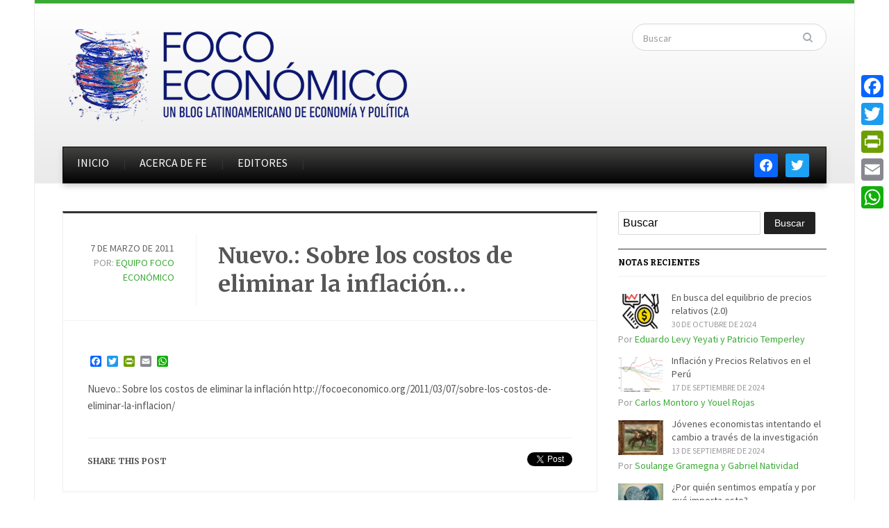

--- FILE ---
content_type: text/html; charset=utf-8
request_url: https://accounts.google.com/o/oauth2/postmessageRelay?parent=https%3A%2F%2Fdev.focoeconomico.org&jsh=m%3B%2F_%2Fscs%2Fabc-static%2F_%2Fjs%2Fk%3Dgapi.lb.en.2kN9-TZiXrM.O%2Fd%3D1%2Frs%3DAHpOoo_B4hu0FeWRuWHfxnZ3V0WubwN7Qw%2Fm%3D__features__
body_size: 161
content:
<!DOCTYPE html><html><head><title></title><meta http-equiv="content-type" content="text/html; charset=utf-8"><meta http-equiv="X-UA-Compatible" content="IE=edge"><meta name="viewport" content="width=device-width, initial-scale=1, minimum-scale=1, maximum-scale=1, user-scalable=0"><script src='https://ssl.gstatic.com/accounts/o/2580342461-postmessagerelay.js' nonce="HNn-8EPIFFPO8cApPICqVA"></script></head><body><script type="text/javascript" src="https://apis.google.com/js/rpc:shindig_random.js?onload=init" nonce="HNn-8EPIFFPO8cApPICqVA"></script></body></html>

--- FILE ---
content_type: text/html; charset=utf-8
request_url: https://www.google.com/recaptcha/api2/anchor?ar=1&k=6LeqZiAUAAAAANX0cF5iE1gxuvPJJj72zv9ytSGR&co=aHR0cHM6Ly9kZXYuZm9jb2Vjb25vbWljby5vcmc6NDQz&hl=en&v=PoyoqOPhxBO7pBk68S4YbpHZ&theme=light&size=normal&anchor-ms=20000&execute-ms=30000&cb=grh01zar7aye
body_size: 49634
content:
<!DOCTYPE HTML><html dir="ltr" lang="en"><head><meta http-equiv="Content-Type" content="text/html; charset=UTF-8">
<meta http-equiv="X-UA-Compatible" content="IE=edge">
<title>reCAPTCHA</title>
<style type="text/css">
/* cyrillic-ext */
@font-face {
  font-family: 'Roboto';
  font-style: normal;
  font-weight: 400;
  font-stretch: 100%;
  src: url(//fonts.gstatic.com/s/roboto/v48/KFO7CnqEu92Fr1ME7kSn66aGLdTylUAMa3GUBHMdazTgWw.woff2) format('woff2');
  unicode-range: U+0460-052F, U+1C80-1C8A, U+20B4, U+2DE0-2DFF, U+A640-A69F, U+FE2E-FE2F;
}
/* cyrillic */
@font-face {
  font-family: 'Roboto';
  font-style: normal;
  font-weight: 400;
  font-stretch: 100%;
  src: url(//fonts.gstatic.com/s/roboto/v48/KFO7CnqEu92Fr1ME7kSn66aGLdTylUAMa3iUBHMdazTgWw.woff2) format('woff2');
  unicode-range: U+0301, U+0400-045F, U+0490-0491, U+04B0-04B1, U+2116;
}
/* greek-ext */
@font-face {
  font-family: 'Roboto';
  font-style: normal;
  font-weight: 400;
  font-stretch: 100%;
  src: url(//fonts.gstatic.com/s/roboto/v48/KFO7CnqEu92Fr1ME7kSn66aGLdTylUAMa3CUBHMdazTgWw.woff2) format('woff2');
  unicode-range: U+1F00-1FFF;
}
/* greek */
@font-face {
  font-family: 'Roboto';
  font-style: normal;
  font-weight: 400;
  font-stretch: 100%;
  src: url(//fonts.gstatic.com/s/roboto/v48/KFO7CnqEu92Fr1ME7kSn66aGLdTylUAMa3-UBHMdazTgWw.woff2) format('woff2');
  unicode-range: U+0370-0377, U+037A-037F, U+0384-038A, U+038C, U+038E-03A1, U+03A3-03FF;
}
/* math */
@font-face {
  font-family: 'Roboto';
  font-style: normal;
  font-weight: 400;
  font-stretch: 100%;
  src: url(//fonts.gstatic.com/s/roboto/v48/KFO7CnqEu92Fr1ME7kSn66aGLdTylUAMawCUBHMdazTgWw.woff2) format('woff2');
  unicode-range: U+0302-0303, U+0305, U+0307-0308, U+0310, U+0312, U+0315, U+031A, U+0326-0327, U+032C, U+032F-0330, U+0332-0333, U+0338, U+033A, U+0346, U+034D, U+0391-03A1, U+03A3-03A9, U+03B1-03C9, U+03D1, U+03D5-03D6, U+03F0-03F1, U+03F4-03F5, U+2016-2017, U+2034-2038, U+203C, U+2040, U+2043, U+2047, U+2050, U+2057, U+205F, U+2070-2071, U+2074-208E, U+2090-209C, U+20D0-20DC, U+20E1, U+20E5-20EF, U+2100-2112, U+2114-2115, U+2117-2121, U+2123-214F, U+2190, U+2192, U+2194-21AE, U+21B0-21E5, U+21F1-21F2, U+21F4-2211, U+2213-2214, U+2216-22FF, U+2308-230B, U+2310, U+2319, U+231C-2321, U+2336-237A, U+237C, U+2395, U+239B-23B7, U+23D0, U+23DC-23E1, U+2474-2475, U+25AF, U+25B3, U+25B7, U+25BD, U+25C1, U+25CA, U+25CC, U+25FB, U+266D-266F, U+27C0-27FF, U+2900-2AFF, U+2B0E-2B11, U+2B30-2B4C, U+2BFE, U+3030, U+FF5B, U+FF5D, U+1D400-1D7FF, U+1EE00-1EEFF;
}
/* symbols */
@font-face {
  font-family: 'Roboto';
  font-style: normal;
  font-weight: 400;
  font-stretch: 100%;
  src: url(//fonts.gstatic.com/s/roboto/v48/KFO7CnqEu92Fr1ME7kSn66aGLdTylUAMaxKUBHMdazTgWw.woff2) format('woff2');
  unicode-range: U+0001-000C, U+000E-001F, U+007F-009F, U+20DD-20E0, U+20E2-20E4, U+2150-218F, U+2190, U+2192, U+2194-2199, U+21AF, U+21E6-21F0, U+21F3, U+2218-2219, U+2299, U+22C4-22C6, U+2300-243F, U+2440-244A, U+2460-24FF, U+25A0-27BF, U+2800-28FF, U+2921-2922, U+2981, U+29BF, U+29EB, U+2B00-2BFF, U+4DC0-4DFF, U+FFF9-FFFB, U+10140-1018E, U+10190-1019C, U+101A0, U+101D0-101FD, U+102E0-102FB, U+10E60-10E7E, U+1D2C0-1D2D3, U+1D2E0-1D37F, U+1F000-1F0FF, U+1F100-1F1AD, U+1F1E6-1F1FF, U+1F30D-1F30F, U+1F315, U+1F31C, U+1F31E, U+1F320-1F32C, U+1F336, U+1F378, U+1F37D, U+1F382, U+1F393-1F39F, U+1F3A7-1F3A8, U+1F3AC-1F3AF, U+1F3C2, U+1F3C4-1F3C6, U+1F3CA-1F3CE, U+1F3D4-1F3E0, U+1F3ED, U+1F3F1-1F3F3, U+1F3F5-1F3F7, U+1F408, U+1F415, U+1F41F, U+1F426, U+1F43F, U+1F441-1F442, U+1F444, U+1F446-1F449, U+1F44C-1F44E, U+1F453, U+1F46A, U+1F47D, U+1F4A3, U+1F4B0, U+1F4B3, U+1F4B9, U+1F4BB, U+1F4BF, U+1F4C8-1F4CB, U+1F4D6, U+1F4DA, U+1F4DF, U+1F4E3-1F4E6, U+1F4EA-1F4ED, U+1F4F7, U+1F4F9-1F4FB, U+1F4FD-1F4FE, U+1F503, U+1F507-1F50B, U+1F50D, U+1F512-1F513, U+1F53E-1F54A, U+1F54F-1F5FA, U+1F610, U+1F650-1F67F, U+1F687, U+1F68D, U+1F691, U+1F694, U+1F698, U+1F6AD, U+1F6B2, U+1F6B9-1F6BA, U+1F6BC, U+1F6C6-1F6CF, U+1F6D3-1F6D7, U+1F6E0-1F6EA, U+1F6F0-1F6F3, U+1F6F7-1F6FC, U+1F700-1F7FF, U+1F800-1F80B, U+1F810-1F847, U+1F850-1F859, U+1F860-1F887, U+1F890-1F8AD, U+1F8B0-1F8BB, U+1F8C0-1F8C1, U+1F900-1F90B, U+1F93B, U+1F946, U+1F984, U+1F996, U+1F9E9, U+1FA00-1FA6F, U+1FA70-1FA7C, U+1FA80-1FA89, U+1FA8F-1FAC6, U+1FACE-1FADC, U+1FADF-1FAE9, U+1FAF0-1FAF8, U+1FB00-1FBFF;
}
/* vietnamese */
@font-face {
  font-family: 'Roboto';
  font-style: normal;
  font-weight: 400;
  font-stretch: 100%;
  src: url(//fonts.gstatic.com/s/roboto/v48/KFO7CnqEu92Fr1ME7kSn66aGLdTylUAMa3OUBHMdazTgWw.woff2) format('woff2');
  unicode-range: U+0102-0103, U+0110-0111, U+0128-0129, U+0168-0169, U+01A0-01A1, U+01AF-01B0, U+0300-0301, U+0303-0304, U+0308-0309, U+0323, U+0329, U+1EA0-1EF9, U+20AB;
}
/* latin-ext */
@font-face {
  font-family: 'Roboto';
  font-style: normal;
  font-weight: 400;
  font-stretch: 100%;
  src: url(//fonts.gstatic.com/s/roboto/v48/KFO7CnqEu92Fr1ME7kSn66aGLdTylUAMa3KUBHMdazTgWw.woff2) format('woff2');
  unicode-range: U+0100-02BA, U+02BD-02C5, U+02C7-02CC, U+02CE-02D7, U+02DD-02FF, U+0304, U+0308, U+0329, U+1D00-1DBF, U+1E00-1E9F, U+1EF2-1EFF, U+2020, U+20A0-20AB, U+20AD-20C0, U+2113, U+2C60-2C7F, U+A720-A7FF;
}
/* latin */
@font-face {
  font-family: 'Roboto';
  font-style: normal;
  font-weight: 400;
  font-stretch: 100%;
  src: url(//fonts.gstatic.com/s/roboto/v48/KFO7CnqEu92Fr1ME7kSn66aGLdTylUAMa3yUBHMdazQ.woff2) format('woff2');
  unicode-range: U+0000-00FF, U+0131, U+0152-0153, U+02BB-02BC, U+02C6, U+02DA, U+02DC, U+0304, U+0308, U+0329, U+2000-206F, U+20AC, U+2122, U+2191, U+2193, U+2212, U+2215, U+FEFF, U+FFFD;
}
/* cyrillic-ext */
@font-face {
  font-family: 'Roboto';
  font-style: normal;
  font-weight: 500;
  font-stretch: 100%;
  src: url(//fonts.gstatic.com/s/roboto/v48/KFO7CnqEu92Fr1ME7kSn66aGLdTylUAMa3GUBHMdazTgWw.woff2) format('woff2');
  unicode-range: U+0460-052F, U+1C80-1C8A, U+20B4, U+2DE0-2DFF, U+A640-A69F, U+FE2E-FE2F;
}
/* cyrillic */
@font-face {
  font-family: 'Roboto';
  font-style: normal;
  font-weight: 500;
  font-stretch: 100%;
  src: url(//fonts.gstatic.com/s/roboto/v48/KFO7CnqEu92Fr1ME7kSn66aGLdTylUAMa3iUBHMdazTgWw.woff2) format('woff2');
  unicode-range: U+0301, U+0400-045F, U+0490-0491, U+04B0-04B1, U+2116;
}
/* greek-ext */
@font-face {
  font-family: 'Roboto';
  font-style: normal;
  font-weight: 500;
  font-stretch: 100%;
  src: url(//fonts.gstatic.com/s/roboto/v48/KFO7CnqEu92Fr1ME7kSn66aGLdTylUAMa3CUBHMdazTgWw.woff2) format('woff2');
  unicode-range: U+1F00-1FFF;
}
/* greek */
@font-face {
  font-family: 'Roboto';
  font-style: normal;
  font-weight: 500;
  font-stretch: 100%;
  src: url(//fonts.gstatic.com/s/roboto/v48/KFO7CnqEu92Fr1ME7kSn66aGLdTylUAMa3-UBHMdazTgWw.woff2) format('woff2');
  unicode-range: U+0370-0377, U+037A-037F, U+0384-038A, U+038C, U+038E-03A1, U+03A3-03FF;
}
/* math */
@font-face {
  font-family: 'Roboto';
  font-style: normal;
  font-weight: 500;
  font-stretch: 100%;
  src: url(//fonts.gstatic.com/s/roboto/v48/KFO7CnqEu92Fr1ME7kSn66aGLdTylUAMawCUBHMdazTgWw.woff2) format('woff2');
  unicode-range: U+0302-0303, U+0305, U+0307-0308, U+0310, U+0312, U+0315, U+031A, U+0326-0327, U+032C, U+032F-0330, U+0332-0333, U+0338, U+033A, U+0346, U+034D, U+0391-03A1, U+03A3-03A9, U+03B1-03C9, U+03D1, U+03D5-03D6, U+03F0-03F1, U+03F4-03F5, U+2016-2017, U+2034-2038, U+203C, U+2040, U+2043, U+2047, U+2050, U+2057, U+205F, U+2070-2071, U+2074-208E, U+2090-209C, U+20D0-20DC, U+20E1, U+20E5-20EF, U+2100-2112, U+2114-2115, U+2117-2121, U+2123-214F, U+2190, U+2192, U+2194-21AE, U+21B0-21E5, U+21F1-21F2, U+21F4-2211, U+2213-2214, U+2216-22FF, U+2308-230B, U+2310, U+2319, U+231C-2321, U+2336-237A, U+237C, U+2395, U+239B-23B7, U+23D0, U+23DC-23E1, U+2474-2475, U+25AF, U+25B3, U+25B7, U+25BD, U+25C1, U+25CA, U+25CC, U+25FB, U+266D-266F, U+27C0-27FF, U+2900-2AFF, U+2B0E-2B11, U+2B30-2B4C, U+2BFE, U+3030, U+FF5B, U+FF5D, U+1D400-1D7FF, U+1EE00-1EEFF;
}
/* symbols */
@font-face {
  font-family: 'Roboto';
  font-style: normal;
  font-weight: 500;
  font-stretch: 100%;
  src: url(//fonts.gstatic.com/s/roboto/v48/KFO7CnqEu92Fr1ME7kSn66aGLdTylUAMaxKUBHMdazTgWw.woff2) format('woff2');
  unicode-range: U+0001-000C, U+000E-001F, U+007F-009F, U+20DD-20E0, U+20E2-20E4, U+2150-218F, U+2190, U+2192, U+2194-2199, U+21AF, U+21E6-21F0, U+21F3, U+2218-2219, U+2299, U+22C4-22C6, U+2300-243F, U+2440-244A, U+2460-24FF, U+25A0-27BF, U+2800-28FF, U+2921-2922, U+2981, U+29BF, U+29EB, U+2B00-2BFF, U+4DC0-4DFF, U+FFF9-FFFB, U+10140-1018E, U+10190-1019C, U+101A0, U+101D0-101FD, U+102E0-102FB, U+10E60-10E7E, U+1D2C0-1D2D3, U+1D2E0-1D37F, U+1F000-1F0FF, U+1F100-1F1AD, U+1F1E6-1F1FF, U+1F30D-1F30F, U+1F315, U+1F31C, U+1F31E, U+1F320-1F32C, U+1F336, U+1F378, U+1F37D, U+1F382, U+1F393-1F39F, U+1F3A7-1F3A8, U+1F3AC-1F3AF, U+1F3C2, U+1F3C4-1F3C6, U+1F3CA-1F3CE, U+1F3D4-1F3E0, U+1F3ED, U+1F3F1-1F3F3, U+1F3F5-1F3F7, U+1F408, U+1F415, U+1F41F, U+1F426, U+1F43F, U+1F441-1F442, U+1F444, U+1F446-1F449, U+1F44C-1F44E, U+1F453, U+1F46A, U+1F47D, U+1F4A3, U+1F4B0, U+1F4B3, U+1F4B9, U+1F4BB, U+1F4BF, U+1F4C8-1F4CB, U+1F4D6, U+1F4DA, U+1F4DF, U+1F4E3-1F4E6, U+1F4EA-1F4ED, U+1F4F7, U+1F4F9-1F4FB, U+1F4FD-1F4FE, U+1F503, U+1F507-1F50B, U+1F50D, U+1F512-1F513, U+1F53E-1F54A, U+1F54F-1F5FA, U+1F610, U+1F650-1F67F, U+1F687, U+1F68D, U+1F691, U+1F694, U+1F698, U+1F6AD, U+1F6B2, U+1F6B9-1F6BA, U+1F6BC, U+1F6C6-1F6CF, U+1F6D3-1F6D7, U+1F6E0-1F6EA, U+1F6F0-1F6F3, U+1F6F7-1F6FC, U+1F700-1F7FF, U+1F800-1F80B, U+1F810-1F847, U+1F850-1F859, U+1F860-1F887, U+1F890-1F8AD, U+1F8B0-1F8BB, U+1F8C0-1F8C1, U+1F900-1F90B, U+1F93B, U+1F946, U+1F984, U+1F996, U+1F9E9, U+1FA00-1FA6F, U+1FA70-1FA7C, U+1FA80-1FA89, U+1FA8F-1FAC6, U+1FACE-1FADC, U+1FADF-1FAE9, U+1FAF0-1FAF8, U+1FB00-1FBFF;
}
/* vietnamese */
@font-face {
  font-family: 'Roboto';
  font-style: normal;
  font-weight: 500;
  font-stretch: 100%;
  src: url(//fonts.gstatic.com/s/roboto/v48/KFO7CnqEu92Fr1ME7kSn66aGLdTylUAMa3OUBHMdazTgWw.woff2) format('woff2');
  unicode-range: U+0102-0103, U+0110-0111, U+0128-0129, U+0168-0169, U+01A0-01A1, U+01AF-01B0, U+0300-0301, U+0303-0304, U+0308-0309, U+0323, U+0329, U+1EA0-1EF9, U+20AB;
}
/* latin-ext */
@font-face {
  font-family: 'Roboto';
  font-style: normal;
  font-weight: 500;
  font-stretch: 100%;
  src: url(//fonts.gstatic.com/s/roboto/v48/KFO7CnqEu92Fr1ME7kSn66aGLdTylUAMa3KUBHMdazTgWw.woff2) format('woff2');
  unicode-range: U+0100-02BA, U+02BD-02C5, U+02C7-02CC, U+02CE-02D7, U+02DD-02FF, U+0304, U+0308, U+0329, U+1D00-1DBF, U+1E00-1E9F, U+1EF2-1EFF, U+2020, U+20A0-20AB, U+20AD-20C0, U+2113, U+2C60-2C7F, U+A720-A7FF;
}
/* latin */
@font-face {
  font-family: 'Roboto';
  font-style: normal;
  font-weight: 500;
  font-stretch: 100%;
  src: url(//fonts.gstatic.com/s/roboto/v48/KFO7CnqEu92Fr1ME7kSn66aGLdTylUAMa3yUBHMdazQ.woff2) format('woff2');
  unicode-range: U+0000-00FF, U+0131, U+0152-0153, U+02BB-02BC, U+02C6, U+02DA, U+02DC, U+0304, U+0308, U+0329, U+2000-206F, U+20AC, U+2122, U+2191, U+2193, U+2212, U+2215, U+FEFF, U+FFFD;
}
/* cyrillic-ext */
@font-face {
  font-family: 'Roboto';
  font-style: normal;
  font-weight: 900;
  font-stretch: 100%;
  src: url(//fonts.gstatic.com/s/roboto/v48/KFO7CnqEu92Fr1ME7kSn66aGLdTylUAMa3GUBHMdazTgWw.woff2) format('woff2');
  unicode-range: U+0460-052F, U+1C80-1C8A, U+20B4, U+2DE0-2DFF, U+A640-A69F, U+FE2E-FE2F;
}
/* cyrillic */
@font-face {
  font-family: 'Roboto';
  font-style: normal;
  font-weight: 900;
  font-stretch: 100%;
  src: url(//fonts.gstatic.com/s/roboto/v48/KFO7CnqEu92Fr1ME7kSn66aGLdTylUAMa3iUBHMdazTgWw.woff2) format('woff2');
  unicode-range: U+0301, U+0400-045F, U+0490-0491, U+04B0-04B1, U+2116;
}
/* greek-ext */
@font-face {
  font-family: 'Roboto';
  font-style: normal;
  font-weight: 900;
  font-stretch: 100%;
  src: url(//fonts.gstatic.com/s/roboto/v48/KFO7CnqEu92Fr1ME7kSn66aGLdTylUAMa3CUBHMdazTgWw.woff2) format('woff2');
  unicode-range: U+1F00-1FFF;
}
/* greek */
@font-face {
  font-family: 'Roboto';
  font-style: normal;
  font-weight: 900;
  font-stretch: 100%;
  src: url(//fonts.gstatic.com/s/roboto/v48/KFO7CnqEu92Fr1ME7kSn66aGLdTylUAMa3-UBHMdazTgWw.woff2) format('woff2');
  unicode-range: U+0370-0377, U+037A-037F, U+0384-038A, U+038C, U+038E-03A1, U+03A3-03FF;
}
/* math */
@font-face {
  font-family: 'Roboto';
  font-style: normal;
  font-weight: 900;
  font-stretch: 100%;
  src: url(//fonts.gstatic.com/s/roboto/v48/KFO7CnqEu92Fr1ME7kSn66aGLdTylUAMawCUBHMdazTgWw.woff2) format('woff2');
  unicode-range: U+0302-0303, U+0305, U+0307-0308, U+0310, U+0312, U+0315, U+031A, U+0326-0327, U+032C, U+032F-0330, U+0332-0333, U+0338, U+033A, U+0346, U+034D, U+0391-03A1, U+03A3-03A9, U+03B1-03C9, U+03D1, U+03D5-03D6, U+03F0-03F1, U+03F4-03F5, U+2016-2017, U+2034-2038, U+203C, U+2040, U+2043, U+2047, U+2050, U+2057, U+205F, U+2070-2071, U+2074-208E, U+2090-209C, U+20D0-20DC, U+20E1, U+20E5-20EF, U+2100-2112, U+2114-2115, U+2117-2121, U+2123-214F, U+2190, U+2192, U+2194-21AE, U+21B0-21E5, U+21F1-21F2, U+21F4-2211, U+2213-2214, U+2216-22FF, U+2308-230B, U+2310, U+2319, U+231C-2321, U+2336-237A, U+237C, U+2395, U+239B-23B7, U+23D0, U+23DC-23E1, U+2474-2475, U+25AF, U+25B3, U+25B7, U+25BD, U+25C1, U+25CA, U+25CC, U+25FB, U+266D-266F, U+27C0-27FF, U+2900-2AFF, U+2B0E-2B11, U+2B30-2B4C, U+2BFE, U+3030, U+FF5B, U+FF5D, U+1D400-1D7FF, U+1EE00-1EEFF;
}
/* symbols */
@font-face {
  font-family: 'Roboto';
  font-style: normal;
  font-weight: 900;
  font-stretch: 100%;
  src: url(//fonts.gstatic.com/s/roboto/v48/KFO7CnqEu92Fr1ME7kSn66aGLdTylUAMaxKUBHMdazTgWw.woff2) format('woff2');
  unicode-range: U+0001-000C, U+000E-001F, U+007F-009F, U+20DD-20E0, U+20E2-20E4, U+2150-218F, U+2190, U+2192, U+2194-2199, U+21AF, U+21E6-21F0, U+21F3, U+2218-2219, U+2299, U+22C4-22C6, U+2300-243F, U+2440-244A, U+2460-24FF, U+25A0-27BF, U+2800-28FF, U+2921-2922, U+2981, U+29BF, U+29EB, U+2B00-2BFF, U+4DC0-4DFF, U+FFF9-FFFB, U+10140-1018E, U+10190-1019C, U+101A0, U+101D0-101FD, U+102E0-102FB, U+10E60-10E7E, U+1D2C0-1D2D3, U+1D2E0-1D37F, U+1F000-1F0FF, U+1F100-1F1AD, U+1F1E6-1F1FF, U+1F30D-1F30F, U+1F315, U+1F31C, U+1F31E, U+1F320-1F32C, U+1F336, U+1F378, U+1F37D, U+1F382, U+1F393-1F39F, U+1F3A7-1F3A8, U+1F3AC-1F3AF, U+1F3C2, U+1F3C4-1F3C6, U+1F3CA-1F3CE, U+1F3D4-1F3E0, U+1F3ED, U+1F3F1-1F3F3, U+1F3F5-1F3F7, U+1F408, U+1F415, U+1F41F, U+1F426, U+1F43F, U+1F441-1F442, U+1F444, U+1F446-1F449, U+1F44C-1F44E, U+1F453, U+1F46A, U+1F47D, U+1F4A3, U+1F4B0, U+1F4B3, U+1F4B9, U+1F4BB, U+1F4BF, U+1F4C8-1F4CB, U+1F4D6, U+1F4DA, U+1F4DF, U+1F4E3-1F4E6, U+1F4EA-1F4ED, U+1F4F7, U+1F4F9-1F4FB, U+1F4FD-1F4FE, U+1F503, U+1F507-1F50B, U+1F50D, U+1F512-1F513, U+1F53E-1F54A, U+1F54F-1F5FA, U+1F610, U+1F650-1F67F, U+1F687, U+1F68D, U+1F691, U+1F694, U+1F698, U+1F6AD, U+1F6B2, U+1F6B9-1F6BA, U+1F6BC, U+1F6C6-1F6CF, U+1F6D3-1F6D7, U+1F6E0-1F6EA, U+1F6F0-1F6F3, U+1F6F7-1F6FC, U+1F700-1F7FF, U+1F800-1F80B, U+1F810-1F847, U+1F850-1F859, U+1F860-1F887, U+1F890-1F8AD, U+1F8B0-1F8BB, U+1F8C0-1F8C1, U+1F900-1F90B, U+1F93B, U+1F946, U+1F984, U+1F996, U+1F9E9, U+1FA00-1FA6F, U+1FA70-1FA7C, U+1FA80-1FA89, U+1FA8F-1FAC6, U+1FACE-1FADC, U+1FADF-1FAE9, U+1FAF0-1FAF8, U+1FB00-1FBFF;
}
/* vietnamese */
@font-face {
  font-family: 'Roboto';
  font-style: normal;
  font-weight: 900;
  font-stretch: 100%;
  src: url(//fonts.gstatic.com/s/roboto/v48/KFO7CnqEu92Fr1ME7kSn66aGLdTylUAMa3OUBHMdazTgWw.woff2) format('woff2');
  unicode-range: U+0102-0103, U+0110-0111, U+0128-0129, U+0168-0169, U+01A0-01A1, U+01AF-01B0, U+0300-0301, U+0303-0304, U+0308-0309, U+0323, U+0329, U+1EA0-1EF9, U+20AB;
}
/* latin-ext */
@font-face {
  font-family: 'Roboto';
  font-style: normal;
  font-weight: 900;
  font-stretch: 100%;
  src: url(//fonts.gstatic.com/s/roboto/v48/KFO7CnqEu92Fr1ME7kSn66aGLdTylUAMa3KUBHMdazTgWw.woff2) format('woff2');
  unicode-range: U+0100-02BA, U+02BD-02C5, U+02C7-02CC, U+02CE-02D7, U+02DD-02FF, U+0304, U+0308, U+0329, U+1D00-1DBF, U+1E00-1E9F, U+1EF2-1EFF, U+2020, U+20A0-20AB, U+20AD-20C0, U+2113, U+2C60-2C7F, U+A720-A7FF;
}
/* latin */
@font-face {
  font-family: 'Roboto';
  font-style: normal;
  font-weight: 900;
  font-stretch: 100%;
  src: url(//fonts.gstatic.com/s/roboto/v48/KFO7CnqEu92Fr1ME7kSn66aGLdTylUAMa3yUBHMdazQ.woff2) format('woff2');
  unicode-range: U+0000-00FF, U+0131, U+0152-0153, U+02BB-02BC, U+02C6, U+02DA, U+02DC, U+0304, U+0308, U+0329, U+2000-206F, U+20AC, U+2122, U+2191, U+2193, U+2212, U+2215, U+FEFF, U+FFFD;
}

</style>
<link rel="stylesheet" type="text/css" href="https://www.gstatic.com/recaptcha/releases/PoyoqOPhxBO7pBk68S4YbpHZ/styles__ltr.css">
<script nonce="ZhIRDsGQV1h4_INRMjX52A" type="text/javascript">window['__recaptcha_api'] = 'https://www.google.com/recaptcha/api2/';</script>
<script type="text/javascript" src="https://www.gstatic.com/recaptcha/releases/PoyoqOPhxBO7pBk68S4YbpHZ/recaptcha__en.js" nonce="ZhIRDsGQV1h4_INRMjX52A">
      
    </script></head>
<body><div id="rc-anchor-alert" class="rc-anchor-alert"></div>
<input type="hidden" id="recaptcha-token" value="[base64]">
<script type="text/javascript" nonce="ZhIRDsGQV1h4_INRMjX52A">
      recaptcha.anchor.Main.init("[\x22ainput\x22,[\x22bgdata\x22,\x22\x22,\[base64]/[base64]/[base64]/[base64]/[base64]/[base64]/KGcoTywyNTMsTy5PKSxVRyhPLEMpKTpnKE8sMjUzLEMpLE8pKSxsKSksTykpfSxieT1mdW5jdGlvbihDLE8sdSxsKXtmb3IobD0odT1SKEMpLDApO08+MDtPLS0pbD1sPDw4fFooQyk7ZyhDLHUsbCl9LFVHPWZ1bmN0aW9uKEMsTyl7Qy5pLmxlbmd0aD4xMDQ/[base64]/[base64]/[base64]/[base64]/[base64]/[base64]/[base64]\\u003d\x22,\[base64]\\u003d\\u003d\x22,\x22I2BeHsOKMFHCkMKCwoLCvcO0bMKjwo7DhWLDnsKWwqPDpHNmw4rCv8KPIsOeCMOYRHR9LMK3YwFbNijChkFtw6BRGxlwBsOWw5/Dj1HDpUTDmMOHLMOWaMOkwrnCpMK9wpfCtDcAw5REw60laHkMwrbDgcKPJ0YXRMONwopnZcK3woPClhTDhsKmJMKdaMKyWsK/ScKVw6VZwqJdw74rw74KwpIFaTHDiQnCk35iw5Q9w545GD/CmsKkwpzCvsOyMVDDuQvDvMKRwqjCug5Lw6rDicKJD8KNSMOVwpjDtWN2wpnCuAfDjcO2woTCncKXGsKiMjYBw4DClEtswpgZwoxyK2JkSGPDgMOQwoBRRxNVw7/CqDHDriDDgTI4LkV/GRABwrFQw5fCusOxwrnCj8K7R8ORw4cVwporwqERwo/DjMOZwpzDhsKvLsKZEDUlX2JET8OUw797w6MiwoAOwqDCgxogfFJ3Q8KbD8KhfkzCjMO9fn50wqjCr8OXwqLCp2/DhWfCvsOFwovCtMKRw50vwp3DtMO6w4rCvjx4KMKewozDo8K/[base64]/Cpy/[base64]/[base64]/Cs0w/w6UybV7CmsOew5nDicOVw6RAA8OmDsOEGMO8esK+w5Y3w6gFOcOjw7Izwp/DnFc6G8OoQcOIF8KbPEDDssKUFgXCjcKRwqvCh2HCiV4EZsOowrHCtQccRFJIwpvDqMOkwrYQw70qwq3CshUew6rDp8OuwoA3HFnDpsKOfR1xH0LDi8K3w7M+w5UsL8KEXUzCk08oS8Kvw7vDuQ1kCHU8w57DhThQwrMAwr7DjkDDqlN/[base64]/DsxZnK8KfwqjCqG3CrlVcw6clwrwLOmcJw6TCjn7Cj0/[base64]/XcKxw4vDuMK4JQNZw7oKIsK5OCzDtUJnUXjCkcKdeGjDncKZw4zDoh9QwpjCocOpwoU0w6DCssOsw7HCr8KtOsKQfGJ7ZsOHwowwaFDCk8OywpHCnGfDqMO4w5/CgsKxZHZSeyDCrRLCiMKjNgLDsBLDoiTDnMOVw7x0wpZSw4zCtsKMwrTCq8KPXD/Dk8Kgw519AioKwqkNEsOAHcK2DcK9wop9wpHDl8Ovw617bcKIwp/[base64]/w5nCnGUaSMOcYSBkwp3DqzjCocKtw7rCrMK4w4l7LsO7wp/DvsKbN8OBw7wgwonDtsOJwqLCo8OwTT4jwogzakrDoAPCtnbDkGPCqFzCrsKDcDBUw5DClF7DoF8TUQXCusOcNcOOw7zCqcKTEsO/[base64]/Ds8KnE8Knw6Nzw6h0ecO9YCorw4zClh/[base64]/CcO1UMONw5dZw7I+wp/DvUxFIsKaw7MLR8KDw7vCp8OMTcOkU0/[base64]/DpMO/wrDDoMKIw6TCscOsZzTCi19hW8KZRkh2X8KNZ8OvwprCmcOdbRDDq1LCmRPDhU93woAUw7Q7MMKVwr3Ctj1UG1hvwp50YRwcwojDgmxBw4gLw6NwwqZMC8O5YFJgwobDsWbCjcONw6vCpMOYwo5/JivCsWISw6zCtcOzwpoWwooMwq7DgWfDi2nCv8O8R8KLw6sLRwh7JMOXYcK2MwVDSCBTdcOdScOnfMONwoZDJl8twp7CucOdDMOzJcO8w43CksKlwp3Dj0/DiSZcb8OYVsO8JsOBCMOxP8Kpw6c+wrJvwp3DvcOQRz0RXMKBwoTDo3vDpVUiG8OuN2IIEBLCnHk/HRjCiX/Dm8KTw4zCiQ0/[base64]/CoMOnRi0aUMOZwpTCjnciw6FdUMO3w5nClMK/[base64]/BcOAHGrDqU9XcMOtw6ZRwqbCqA9LwqZKwrAbcsKXw61ZwqnCp8Kjwr58b3vCoHHCh8OSc3LCnsOWMH7CtcKJwpk5X21+JSxUwqhPZcKJQ3xQAykfHMOjdsKzw6UGMnrDkHNFw61nw4sCw6LDiG/[base64]/Cp8Oyw5vDnS0/[base64]/DlsOPw5bDosOwwr5+VcOBVGYpUsODc3JHahx7w6nDhiR+wp54wqZOw4LDrxtOwofCjhEzwpRdwqpTfH/DocKBwqlSw5BwIz9rwrM6w5PDmsOgCS5EVU7DsU/DlMK/[base64]/w67DrMKfw5PCm8OkK0AyVMOOBRTCrzfDmQRiwqnCvcK2wpvDqz7Dl8KiBizDhsKlwoPCu8O1Y1DDlwLCu08ww7jDkcKdI8OURsK/w6YCw4jDvMK8w7wAw6PCvcOcw6LDgB7Conx+YsKowoUDKGrCq8KSw4nCncOJwq/Chk/[base64]/CsBAlEsKlOsOqwp7CrsK8w6PDulnDocKZX0Bhw5/DhE7DuWjDilnCqMKpw4I6w5fDh8Olw6cMOg9OBsKgfmIhwrfChjFdQB1dZsOkWsOxwovDmT8wwp3DhDNFw6XDlsOhwq53wo3CvErCq3HCvMKpYMKGAcOUw7Q5wpJawrDClMOXWEdjVRjCjcKOw7h6w5DDqCAcw74/HsKHwr3DicKkNcKXwofDi8Kpwpw6w7p0ZGlAwoEGfgTCiFPDhcO6J0rCkmbDlx9mC8OYwrLDmEY1wpfCnsKYH1ZXw5fCqsOfdMOQB3LDjh/Ckk0Hwq9oP2/DhcO2wpEIb1HDpRfDj8OuM2fDtsKRFQRWK8K2LDR1wrXDvMO0WWYCw5B0ExcQw4FtA0jDjcOQwowMNsKYw57Cj8O6UwPDkcKmwrDDiQ3DisKkwoArw7RNO2jCssOoBMO4e27DssKnEWHDisOcwptyTwM1w6gEKEh2bsOjwqF/wozCtMOkw6QwfR3Cg0Uqw5ZLw5gqw40bwqQ1w6HCusOQw7AOecKqNwbDhcKRwoZEwp/ChFDDkcOgwr0GM29Qw6PDqsKxw4FhVSx2w5XCgnzCssOdZ8KCw7jCg21Qwq9Kw68TwoLDtsKFwqYALX7DmTnDiw7CmMOKdsKPwoAcw4HDm8OIAivCjGLDh0/[base64]/CgsOrw6rCmgXCt8OhYsKHw5UIwqXCgiIzUVc/HcK3OiwoPMO8PsKbSQLCrRPDoMKzFEtUwpQ2w7tYwrTDp8OOSz43SsKTwq/CuSXDpWPCucKuwpvDn2BSUA4Kwo9+woTCnRvDnEzCgTJJwoTCiWHDmXDCvy3Di8Oiw5Mlw49CI3XDgsKlwqIiw64tPsOxw6PDq8OOw6/CpyV4wonDicO9f8OHw6rDtMO0w6Ycw5vCs8K/wrtAwo3CjsORw4Vew7zDq1QrwqLCuMK1w4pCwoESw48bcMOZfxTCjSzDocKvw5s8wqvDusKqTlvCpMKUwo/CvnVVJMKCw7tTwrjCkcKnecKUMRTCsxfCjwfDvEojIMKqdTzCmMKowolYwp0dMsKSwqDCuBXDrcOhK1zCrnk+KMKnWMK2A0nCmDHCvGTDhnNiVsKLwrjDix4eDyZ1Xxt+cEBEw6x/LiLDnn7DtcKCwqLClk1DdlDDrUQSIH/DiMOWw4oCF8KJdUtJwrRJbysjw4nDtsKawr7CuTJXwopeT2ATwqJ4wpzCnjR8w5gUYMKAw57Cn8Ocw4pkwqpnd8KYwo3Dn8KmZsOawpzDn1fDvCLCucKbwo/[base64]/CknhwwrMVwqjDt8K3w5sFN8O9w6VSfjDCkcKKw5AAGkbCnEBzwqnCm8Kow7jDpGnDvULCnMOEwrEwwrcAXD4bw5LCkjHCmMKpwp5Ew7fCqcOVdcO7wq5DwqlBwrbDk2vDnMOHHH/DlcONw6rDuMKRbMOzw4o1woQEahc1MxMkQSfDtyshwq95wrXDrMKEw7LCsMOuF8OTw61QZsKCAcOlw4rCtjdJAxzDvmPCgULCjsK0wojChMK4wrVbw6AcfQnDsxHCow/CnhHCrMKfw5t3T8Ktwox8fsORN8OqJ8Ocw5zCvsOiw7xQwrEVw6nDhjduw4khwp/DriJ/ZcOOXcORw6TDi8ObWAUywrfDrTB2UzhpBinDlsKVWMK7YjcAY8OqXcOcwp/[base64]/DkBsEw5/Dp8Krw6zDjWzDukTCh8KZw4E6wpzDr2VxMcK/[base64]/Dr8K/ecKuMAzDtFJPw4cBw5UmaMOyDcOsw4nCqsOPwqNQFwpwUHDCkRHDuT7CtsO8w4M5ZsKZwqrDiXM7AXPDm0DDpsKCwqLDoGlCwrbCgMOKM8KDJR4owrfDk0USw713aMO/w5nCi3PCocKAwq1wHsOHw6zDggfDgHDDu8KfLDJawpwUM1RGXcK8wqwkACjCkcOMwoALw7PDmMKiPy0owp5awq/DscK6Swp8VsKHLUxqw7k8wrDDuHYIH8KPw5AZIm9/W1xqB28Zw4MEZcOXEcO1QC/CmsOmbXLDh2zCrMKKf8O1DH4JVsODw7BcP8OIdxvDsMOYMsKYwoNbwrwqN3vDm8O0d8KWQnbCgsKnw7QIw4M7w4zCiMO6w6BASE0aacKFw4s1HsObwp4RwoR7wrJncsKneFXCrMOQPcKzBMO/[base64]/DqsOsAsKfQ8KXw5h/wo3CtQMwwow5NnPDrW8cw6txGSDCncOOanRcO0TDvcOKXznDkhnCuicrZgwNwoTCpDnCnmpbwqbChUJpwqpfw6AUWMKzw5dBDRHDvMOYw74jGBwMasOHw67DtWNVEzfDj1TChsOfwqV5w5zDmTPDl8OnU8OKwo/CusOfw7p8w61cw6fDjsOmwplLw79Iwq/CrsOkGMOcZsO9VG8NMcK9w5zCtsKMasK6w5XCgHbDtsKQUCLCgcO8Lx1bwrpxUsO9R8O3CcOIIMKZworCsz9PwoFkw6EOwqMawp/CpsKtwpXDk3TDmXXDhn0OYsOaTsOLwod8w6/DvgvDvsK7dcOOw4YJQjY0w4EEwoI/KMKAw7coNiMHw7rCknJPUMOecXXCggZXwqghaAvDmcOfTcOiwqrCmCwzw6zCq8KOWVPDhxZyw6AaEMKwfMObeSEvB8KSw7zCp8OTGCB0ZxozwqfDpy3CrUHCoMOwLzQPOcKgJ8Otwp55JMOKw63CmCTDvSjCogvDmlpOwoA3MGdxwr/CssO3dEHDqsOiw4vDondvwrV7w4/DnCfDvsOSLcKww7fDhMKkw57Ck0vDhMOnwqZkIXvDucK6wrfDhxpqw5R3BxzDuSZ1WcOVw4/DiVtTw6VyLE7Dt8K5eEdUclwkw4LCoMOJeWLDuhdRwpgMw57Cv8OsbcKMAsKaw4AFw4lTasKKwprCssO5bCLCjw7DrTkJw7PCgmRUFMK/bSJRYVNAwp7CiMO1JmxaYxHCrcKtwrhdw4jChsK+VMO/[base64]/CjR7Cnk8xJMOlZ2rDkVzCucKSwpTCmMKZKHc9wqvDgsKfwoMUw4ACw7nDtg7Cq8Khw407wpFjw683wqFwOsKGL2HDkMOHwobCpMOtAcKFw4bDgWFScsOoLn7DoGB9BMKxe8Ovw6QeTkJWwq0wwqzCvcOPbFrCq8K7GMO9W8OGw7TDhwpRRsK5wppJDX/ChBXCoRbDncKRwoZyKmfCoMOxw63DikESJ8O/wqzCjcKmYm7Dl8OpwpsmMkNQw4kzwr7DrMO+PcKRw5LCtcO4w5U8wq9DwoVXwpfDpcKHQMK5TnjCs8KEfGYbLVjCvC5HRwfClMORFcKswopXw4lDw5J1wpLCisKdwrxHw7LCgcK/wpZIw6TDq8OCwqtyOMOTCcK+ZsOhOFNaLz7Co8ODLMKCw4nDjMKtw4nCs2I4wq/Cm35VHAfCqmvDtG/[base64]/CpjrCsGllwrzCgcOyw6p5aXlQbsKbLwbCuifCtmNEwp3DocOhw7vDvSbDnXN9DCUUZMKHwo5+FsOjw78Cw4BLDcKpwqnDpMOJwo4Nw7PClyZ1KBLCusOVw69fScKqw7XDlMKWwqzCpRUswq9fRCl4HHoXw5hnwpZyw7ZXG8KqHcOMw7HDvlx5FsKUwpnDv8KlZURfwp/[base64]/CmR5xwpN3DVIDwowKHnLDmF8Uw60qDlRiw4fCsUMrwrpvV8KpMTjDiHnDm8O9w6XDkcKpWcKYwrkYwofClsK7wrREK8OWw7rCoMKqBMKWXSDDkcOEJy/Dl25PKMKNwr/CucKZS8KTScK7wonCpW/[base64]/Dn1PCg8Olw6MKwolVwrXCksOJw5zCoDJqw4JKwrdqw7TCiTLDn0REZmEACMOQwoAoQMO4w5DDkWDDqsO3w61IbMK7XHLCvsO0MTwvVl8iwrxZwrZwcGTDgcOOdFfCq8KNdmglwpJoDcOyw4/CoB3Cqg/CvxDDq8KkwqfCosOAccKdHnPDiitVw518N8OYw7sHwrZSKcOCBwfCqcKSYMKfw43Dj8KIZmxGJcKEwqzDu018wr/CiE/DmcOfPMOYSRbDhx7DixTCoMO5MG/DqBdowqZWKX95dMO3w55iJMKEw7HCoWzCinjDqMKqw6bDmgNUw4rDrSBDNMOBwp7Dgx/CunpWw6DCk10twprDm8Kge8OKcMKBw53ClnhXLzDDgFoOwr5PXVnChlQ6w7LClMKETFU1woxnwqV4woM6w5cpMsOybMORwrFUw7kRZ0bDo2QsDcOgwq7CrBILwph2wofDs8O4H8KHNcO2QGQ1wpsmwqDCrsOtYsKzI3dTAMOjBmvDrWzCqlLDhsKXM8O/[base64]/Cpk7DocK/NnvCvAFceFF4U8O9cG/Cq8Kmwotow5p7w5ZWXcKMwoPDhcOWwpLDqn7Cjn0/[base64]/DhmLDuicowqnDoMOAZk/[base64]/CpMKMWRnDoA3DsRrCgibDlhPDnn7CjzXDhMOyKMOBBFTDmsOhQm0jRAd6VG3ClWkxaCVtRcK6w5LDv8KSbsOVSsOqMMKRQQ8JZVNNw6vCmMOiHGRiw7TDn2LCocKkw7/DrFrCmGQ0w5NhwpYgLMKJwr7DpnMNwo7DsTnDgcOfA8Kzw7wtGsOqTSBzV8K4w7hTw6jCmk7DosKSw5XDl8K+w7c/w4PCtAvCrMKUHMO2w6jDlsONw4fCn1fCsQB8exPDqhsSw5hLw6TDoW3CjcK5wpDDhmZcC8KtwonDk8K6DcKkwr8/w5XCqMOWw57DlMKHwprCq8OMaUY9GmEZw5ttdcO/[base64]/woZXCkgmwp1KwpnDpcKZKcKGw7HCtCXClU0YfQLDnsKILGhfw5XCq2TClMKhw4FSUg/[base64]/CtMKkw5rDiFZpwrcgLSgZw5E+fsOlJ8Ocw7IwIAolwpIbCibCpRBHRcOADE0OeMOiw6nCsBRaPMK4dsKBasOGBj/[base64]/Cn8O0wqVGfcODw6xpPGouJz7CiMK7woZTwr8WA8Kxw6QdJEdBeT7DqQxpwp3CncKYwoDCjmRawqE9bxLCtcKkJER/wq7Cl8KYSwByMW7Dl8Orw5AOw4XDu8K5FlkcwpxieMK1VcKmbi/DtCY3w4hHw5DDhcOkJMOMdTIIw5PDsV4zw5rDusKjw4/CuW8USzXCosKWw45YU35iL8KvN1xlw4Irw597RV7CucO1LcOYwo5Lw4diwr8lw6dCwrg5w4nCngrCt3kQQ8O+GTxrbMOuLcOINyPCtyknKGV6KyQ4VMKowotHwowdwoPDrMKiOMKbAcKvwpnCucOJYVLDq8Kgw7nDliIVwoJ0w4/Cv8K+P8KyIsKHKS5kw7BMfcOMOEozwrfDnx3DskVHwrR/PiHDmMKzY3ZtIAXDhcKMwrckKMKUw7fCisOUwobDpysYQl3DicO/wo/Dj1F8woXDqMOsw4cLwo/DkMOiw6XCi8KoFjs8wrjDhQLDlglhwq3Cl8K1w5UTMMKVw6FqD8K4wrUqEMKNwp/CgcKMfsKnAMKuw7LCkELDhsKMwq51eMOQL8Ote8OCw7PCusOAFMOuMDnDoSUpw4hcw7/DoMONOsO5BcK+E8O8KlsecwzCsSTCpcKaIjBFw6IZw5jDl0YjNArCqTp4ZcOcLMO7w43DrMOuwpDCqSrDkl/DvGpaw53CgijCqMOywqPDnCjDtcKkwp95w4Zxw4Uiw4Y6OwPClgLDnV82w5rDgQ5/[base64]/XW3Cl8O4wonDl21ww602TBx/[base64]/[base64]/DqWkhXRvCosOQwpB5wpbDicO1wqrCuCXCsiZuOEt/XMKdw79RO8Okw6PDk8ObQcKfSMKOwpQPwrnDkXDCm8KhWmUfPVXCr8O2N8Kbw7bDscKvNynCqznCohl0w4nCmMKswoYIwr3Cs17DnlTDpSJtYXsaKMKwXsOYScOrw70/wqwCG1DDs3Eww5VaIWDDjcOOwrFHasKuwqkZUmJNwpB3w7w2C8OCOQnDmk0ZaMOuOgVKYcK8wp1Pw5DDjsKFCDbDsQ/CghrCt8OhYCDCosODwrjDpSTCrsKwwq3DsSkLw5nCjsKkFyFOwoQjw40xCzDDhnxeYsO+woJ8w4zDnzdMw5AGU8OoE8O2woLDnsOCwpzCm2Z/wol7wrzDk8Oswr7Djj3DlcO+GMO2wpLCoXFkHWEEATHDlMKjwqhBw6Bgw7IZIsKFf8KbwqrDjFbCjR4iwq9lN0DCusK5wol6KxlJCMKjwq06QcOIdn9rw5ocwqNhWH7CjMOQwpzCvMOCNl9Sw67CksOdw4/[base64]/wpTCjsO0w6HDqsOfw5bDucKEw7nDhklPc8Oqw4pqQgozw47DthDDi8O5w5/DkcOlaMOuw7/DrsKxw4XDjl10wpp0VMO3wpolw7F5wonDmsOHOHPCn1rCrSJowpoqIcKSw4jCvcK8IMOVw73CicODw7h1DnbDlsKsw4rDq8OVQ1XCu0YowoPCvQ8qw47DlXfCuAYEXAVWA8OYNgk5eGbDnT3CgsOCwqbDk8OeVU/Cjn/DpBI7ShvCj8ORw5dEw5FawrZkwoFpYj7Cq3/DisKBY8KOPsKdVWMswr/CmioCw73DsCnChcOlSMK+PAzCjcObwrjDk8Kqw5pLw6HCrsOXwqPClDZ8wrpYEnXDq8K9w5DCqcK2WSIqHTs2wpkmZsKNwqNkA8OuwrHCq8OSwqzDgcOpw7FYw7bCvMOUw6NpwpN0w5/CjCgibMKnb2F3wr/DvMOqwrpbw6x3w5HDjxoQacKNC8OeGGI9PVopIn8aADvCjV3CoFfCg8OWw6Qnwo/DnMKiVVIWLhVnwpIuB8OZwrDCt8OKwrxoIMKow4wpJcO5woImKcO2BjPDmcKYbxDDqcOQa1o3ScOGw7tpV11oMmXCisOqRlUrLzjChGIIw4bCjSV2wrTCmCLDnThFw5bCj8O+SwTCl8OsY8Kpw4R0a8OOwqZiwoxrwp3CgcO/wqQMZwDDlMOFV0YDwpnDrQJQJMKQIDvDnRIYclbCp8KbRWvDtMKdw7pvw7LCu8KaKcK+JQXDhMKTJFRSZVZAT8KXGW0Hwo92DcOTwqPCkVpSIHDClSPCuAgqRMKzwoF0RkgLTQ7Ci8KRw5wNM8KxfcKqPSlVw4tVw63CoD7Cv8OEw67DuMOEwobDhQtCw6jCiWJpw5/DkcKJH8K5w5zChcOBW3bDgsOefsKrcsOZw7JJJMOoSB7DiMKcFxrDp8O8wrPDusO1OcKAw7TDh1nClsOnecKjwqcDKSHCn8OsC8OtwpNWwoN/w5gsEsKxcXx2wpdXw5IFEcKfwprDgXEdQcOxX3UdwqnDq8OYwr84w7wBw44YwpzDjMKBZcOQHMOjwq5cwrrDl3DDgMO6CHwuSMODG8OnDW1/[base64]/Cm8O3w5oqd8KKS3HCsQrDjQPCsMKzwpTCoXvCkMKVdxNSfDjCox3Dp8OeIsK6a1PCu8K4BVANcsOQcRzCjMKWLcKfw41yYkQ3w7vDrcKJwp/DkQEUw4DDg8KFasKJK8OiVgTDuWpafSfDg0nCqQXDgx4pwrBvHMO7w55UUcOJbMK4D8OOwpFiHR7DscKyw49QH8O/woxFwpPCvCV8w5jDpwdZfmZAVinCp8KCw4Z2wo/DqcOKw5lfw4XDq0s2w7oVTcKhUcO7ZcKbw4/CncKIFgLCmEYWwpRvwpcVwr40w7FeKcOnw63CkSYOIMOqQ0TDl8KNN1/Dlhh/ZX7CrXHDnwLCrcK8wqBFw7dePCbCqTMGwoPDncK9w7FaO8K/[base64]/w7cVwrTDpMKbwrfCpjfCicO3wrMIw5fDmVTDllxTLhYiHh/CvsKDwpoKNsO+wp4Lwp4iwqo+XMK2w4fCncOvahJ1HsOOwo5Zw43CjSNJM8OoRUHCqcO5L8KJQsObw5YTw5FMQ8KFY8K4EsO4w6DDicK1wpTCg8OrPRLCg8Ovwp4Fw73DgU4BwrRzwqrCvwErwrvCnEl2wq/[base64]/Dti4Dwo/CucK5Gn4ZwrIhw5bDrcKXwr83ScKJUMKGw4g+wqR/HMKUw57CkcKww7BFY8KxYyvCpwnDocKzd3TCkBxrBsOTwoEOw7LCqsOXOSHChDs+JsKuDMK5ESsww6FpPMOdOsOGZ8ORwqJVwoQqXcOLw6giIExWwrh0UsKIwqtUwqBLw4bCqVpKWMOWwp8iw7YSwqXCiMKswpDClMOeNcKEQDkWw65+c8ODw7/CtgrCoMOywofDuMKAUwnCnQ/[base64]/[base64]/w5o6DwfDgMKnw79ROsO4wpHDmB0cLMOuwqjCoMOFw6PCmFEfVcOOA8KtwoMHElQ9w5wbwp3DqsKmwq0ZVnzDnQ/DkMKaw68xwrdQwoHChjxuKcOYTjNzw6vDoVTDn8Oxw40Iwp7CjMOxZmNEfMOPwpPDpcOqYcOxw5A4w4Atw6oeB8OKw5/[base64]/Dt3vDh1UiVEjDpgAgBsOYTMKGGyfCnQzDosKqwotawrMqDALDpcK1w5JNX3LCnCzCq1YmHcKsw4DCgB8cw7/Cg8OXZ0Ydw4jDr8OzT1jDv3Qpw4QDbMKAScOAw5fDtgHCq8KPwoXCq8K5w6FfccOXwrPCixQ4wpnDtMOaf3fCuT0dJQ/Di3XDtsOEw4VKLjPDi2/DsMOuwpQDwojDlX/DgzsiwpTCvH/Cv8O0QkccADbCrSnDtMKlwr/CscKKRU7Ch0/ClMOoTcOow6TCpj5PwpIjIMKlMixuKMK9w50GwrLCknoYQMOWIlAGwp/Dk8KHwoXDtcKyw4fCo8K0w7gFHMKnwr4twr3CtMKBIU8XwoLCmsKTwrzDusKUbsKhw5A/dXpnw4ASwoRQEW1lw7k3AMKNw7gTBALDgDd9SX7CpMKHw5XCnsOVw4JeOk7CvQzDqBjDmsOfNALCngHCssKZw5VZw7TDr8KkXMK+woEEQDt6wrXDucK/ViAjGcOqd8OSD2zCn8KHwqxoOcKhEyhTw6XCq8O5QcObw7/CkkLCrxsvRC4+JFHDmsKYwrDCs1s+U8OhHsO1w6DDh8O5FsObwqgIIcOJwo0bwoJmwpLCvcK9KMKSw4rDh8KfGMKYw5nDucOAwoTDlmfDinR9w6t7A8K5wrfCpsKBSsK0w4/DicOGByVjw6rCrcKXVMKvbsK3w69QVcOoR8OMw496LsKQWjZ3wqDCpsO9BAloBcKBwprDmi0NThzCm8KOAsOfTGpTWGnDiMKwKj5BZkQwFcK2UHbDqsOZeMK0H8OMwrjCu8OgdB3CrU1Jw77Dj8O5w6vCu8OaXlTDmH/[base64]/DigTDuMOQw67CqAJowo/[base64]/[base64]/CinNBw4R2G3LCqF7Cv8OwYsOOSRxyXMKvVMKsbkHDiEzClMKrdknDu8KawobCvSUCX8OgcsK3w6A3WcO1w7DCtwo2w4DCmsOlDz7DsBTCgMKMw4nDoDHDiUx8dsKVLjvDjk/[base64]/DpGs+wp4zw4bDk8K2wp7DuFvDicOdw5fClsOKw4hXCsONAMOeNgBxOlYbQMO/[base64]/Dsg/DqcKSwqpnw4cWE8KQPsOnbcK0JnfCgWjClMOPEF1Mw7hxwqdUwpvDgVU4UEYxBMOtw6BiZSPCqcKZQsK1M8Kxwo1ZwrLDmnDCglfCtnjCg8KlesObIl58RTRieMOCDsOUHcKgCWoVw6fCkF3Dn8ONUsKBwp/Cp8OFwphiV8KawqLCvCjCssKEwqLCrQNMwpVbw63DvsK8w7PCtHzDlhF6wpjCosKfw74jwrfDqi8+wrzClVRhGMOodsOLwpdow6tKw6vCvMOyPFpAw75/w4LCp3zDsEzDqVPDs2cqw4tWf8KeeUPDgBk6XU8VS8KowqbChVRBw7fDpsODw7DDqEcJP0Rswr3Dp0bDngQmBwoeU8KZwpo4KsOqw6DDuhYLNcOXwpDCrcK7SMOOBsOMwqNyacOiGxk0TsO1w7DChsKRwpx+w5oKH0nCuj/Dg8Kzw5fDqMOZAxB/WUYEFm3DoVHCgnXDsCRYwpbCpn/CpA7CvMKaw546wrJdNjAHJMKNw5HDiS9TwovCpjcdwq/DohVaw7kmw7Apw4c2wrzCo8OHFsOlwoxRZHF7w73Do3LCvsOuY3RcwqjCvRomOMK4JSIbLBdFA8O6woXDpsKEV8OZwpjDmT3DqF/CkDQnwozCqjrDoETDvsKLX3AdwofDnQDDiSjCvsKMZRI7JcKzw5R2cB7CjcKQwovDmcKUV8K2w4M4Ol41YwrDuznCnMK4TMKiNWHDr05XSMOawootw6kgwrzCpsOywr/CuMKwO8OHSDPDscKbwonCiVk4wp0XScKqw6MPXsOnKWbDtEzCuh4HFcOlQX/DpsKQwoLCry3DmivCpcKsQ0pEwpPDgnrDgQPCsyJwccKSGcKwehzDg8K4w7HDvcKOeBLDgEY1BcKWCsOLwpVcw6nCncOfOsKAw6rCnXDCsyLClnMtcMK8WQ8Fw5HCvSBuVcOkwpbCln3CtwgUwrAlwr9jVFbDt07CuhPCpDXDhX/DjDzCr8KvwroTw61Yw4vCj2FcwqhZwrnChFLCpMKAwo7DpcOvYMOBwo5iDkJNwrnClMKcw7kYw5zCvsKzBjPDrVXCtRXCgMOjSsKewpRnw7lEwqZsw4MGw6Yew7jDpcK0RcO7worDoMKHR8KrF8KuPsKDF8OTwp7CjlQ2w6YowoEOwqDDiWbDj2/[base64]/DtcKQFnDCl8Opw4vDmGIawo5sw4cJOsKLDnVbPXcGw4YgwqTCqQV8VsOTF8OObcOlw7vDp8O1LiLDm8O/[base64]/w7oJFDJnw7rDvsK8WcOBesKVwopSwrfDh3vDnMK5PQjDuh7ChMOew6Q/HxvCgEtawrVWw7M6NEzDjsOrw7J+Dk/Cn8K8VSvDnVtIwrHCgSTDtX/Dqg4gw7rDtwzDqiJzFlVxw5zCkDnDhsKSclFiQ8OjOHLDo8OJw7rDrhDCo8KmTmdXw59XwplRcBHCpCHDiMOAw646wrbCkDrDtj1UwpHDtRZFJ0Y/wosvwpHDjMOOw6kzwoRzYsOTcngmIBB8RWvDscKFw70Iw4gRwrDDg8OlEMK4csKOLE7CiUvDosOITw1uE09cw5QJH2zDusKSXMK9woPDjFDCosObwpjDj8OTwq7DngjCvMKHc3rDlsKFw7XDjsK9w6/[base64]/CvQ/DicOfVzDDmwEFGGYBw7/[base64]/XsKdw4spw4nCmsOScMOAwr5JO8KvCcKRc0VQw4rDoBfCq8KEwpbCm3/Dq1HDrgMoZjEOVAAuT8Kjwpxvwrl0BhQowqPChhFAw63Ch0x1wqRcJm7CqXEKwoPCp8Ogw7ReM1LCjkLDqcKgSMKhwoTDij03IsKHw6DDnMKvDzc+wqnCi8O4dcOnwrjCjRzDhFsKbMKFwrTCj8OnVMKWw4Jlw7lMVH7CisKsYjlILkPCi3zCicOUw4/Cn8O8wrnCq8OEZ8OGwonDvBLCngjDiXVBwrLDjcKeH8OmB8K4QFoHw6dqwqw4fWLCnylxwpvCui3CuB1uwojDmEHDrwNewr3DgF1Qwq8Iw6jDk03Cun4CwofDhXRLTUNjWwHDqgUPScOiXgPDusOmRcOZw4FcD8K/w5fDk8OkwrbDhxPDm2h5DywbdlVlw6nCuWV4VgjCmFJxwobCqcORw6RCAsOnwq3DlEcCMcK0Wh3CnnnCvWIiwoPCvMKGEhVNw73CmG7CuMOtH8K5w6I7woNHw5gZWcOSN8KCw7bCr8KaHCssw4/DncK6w7geV8OUw6fCjy/CrcO0w4NDw7XDiMKRwq/Cu8KNwonDsMKWw41xw7zDgsOlYkABTsKkwpvDucOxwpMlNz4pwodEH3DCo3/CucOew7jCqcKFbcKJdFDDslElwrQ1w4pfw5jClBjDlMKiPG/DnR/DpsKiwp/CuQHDgEfDtcOtwqEVawbCqG5vwoV+w5Ynw75sKcKOFFh5wqLCscKCw7rDrirDlwXCll/Cp1jDpiIuUcOkOXl1esKEwqzDiHAjw73CqVXDmMKrIMOmH1PDocOrw7vCtQjDoSAMw6rDiSteRWhdwoFbSsOqNcK4w6/CvHPCgGvChsKIWMKmSi8UEz4mw7zCvsK+w6zCpR5zGgDCiB4+UsKaViV/bETDsWnDoRshwq0TwpspXcKTwrY7w6pfwoN8LsKacUUNRTzCmW3DsT1oSHhnZTfDjcKPw7oyw6XDmMOWwo9YwpPClsOOGg1awofCuwfCiXY1asOxeMOUwqnCmMOfw7HCksODUA/DtsOxcCrDvjdbdTZxwql1w5Vkw6fCncKiwrDCvMKPwoMeQzPDqnYKw6vDtMKudz83w6Zaw71bw7PClcKMw5rCrcOzYixKwrE/wr1nZhHCvsKyw6gvwr1XwrBhczHDrsKpHiYmCxTDrMKYCsO9wp/DgMOdLcKrw4w9HcKBwqMXwpjClsK2WFAfwqMrwoFrwr8Iw7zDicKdUsKawpVyfQXCl2wHw5Y4SgYiwp0Xw6fDjMOJwrzDj8KCw4wwwoVBNGfDvMKmwoTDnj/[base64]/DscK9R8KGQsKvCcKBO0Uowr7CqsKYJivDpxzDksKLZAMzfi5HIR3CucKgGsONw7kJC8K5wpobRV7Cv37CiFLCuyPDrsOKdUrDtMOAFMOcw6l/FcOzfDnDp8OXPTkXSsO+OC52w4Fyc8K2RAbDjMOZwrvCniRLVsOLXBAmwq8sw7DCrMO+MMK/Q8O/w5wHwqHDgsK+w43Dg1MjXsOowr5MwpPDun8Rwp7CiSTCjcOYwpt+wrnChizDrRk8w4ErTsOww4PCi0XCiMO4wq7DnMOxw44+EcOowpgmKcKbVcKMSMKPwqjDtixhw6dFZkUyEmc/[base64]/w4/CtWTCh8OIHiUdw75vRzxhw67Dt8K9w6Y7wr5aw7Z/wqHCrkkTfg3Cl0MbMsKjBcKRw6LDphvCrWnCvQp6eMKQwo9PVjPCjsOSwr3CvQjCnMKNw4/CjFkuCCrCgkHDhMK5wqMpw5bCt0AywqvCu0d6w7bDnWRtb8K4QcO4O8KQwpAIw4fDosO0GkDDpS/CjT7Cm0rDk3jDumnDpjnCnMK4Q8K/Z8KiQ8KiBXPDiGZDwrvDgUgKNh4ZMgnCkHrCqCHCvsOMe3piwpxcwqpZwp3DjMKCYV86w5nCicKBwpTDp8K7wrLDicO5UVTCgSBNEMKPwo7CsUEtwpECci/Cnnpyw5LDisOVfVPCmcKzbMOFw5TDqkhIMsOdwrfClxFsDMO5w5Qpw5tIw6fDvQvDqjMzTsOAw6s4w6YVw6kwPsOMXS7DnsKyw5oXWMKaasKWdFrDtsKeciIlw6Biw4/Ck8K4YwHCg8OjUsOtYsKHY8OKVcK9BcO8wpjCkltJwpghYsKyaMOiw4R5w5QPIcO9FMO9YsO1EsOdw4QBCXrCvVDDv8O4w7vDnMOrZ8KXw4rDpcKUw55cKcKkNMO/w4YIwoFcw5x1wrl4wrbDjMO5w6nDk1xeccKwOsK6w6JNwpDChMKTw5MAUQZew7jDhVxYKz/Cr3YsAcKAw5sfwpDCuhR1w7zDmyvDk8OxwqLDocOLw7bCtcK2wo5qXcKuIAfChsOQAMKrVcKywrkvw6LDtVwZwpDDqltsw6HDpVNhLyHCi1DCpcKEw7/DrcOlw6YdTjdrwrLCqcKHIMKEw5NPwoHCssOxw5PCrMKvcsOWw5bCllsNw4QEQi8Ew6QwccOOQDVDw7BowrrCrEdiw4nCi8KsCHE7WQXDj3HCl8OQw4zCmsKswqcXJklVw5DDsSbCgMOUB2Z4wprCv8K1w7k8B1oSw5HDuljCgsOMwr4uRsKFTcKhwr/Do17Cr8OFwqFwwq4kHcOew7AVUcK5w5HCt8O/wqPCskrDvcK6wqJPwotowrx2dsOtw41uwq7CviclG0TDnsKDw7oiTWYGw5vDg0/Dh8O+woh3w6fDgW7DiQlUdUXDlXnDgmY1HGrDkGjCvsOOwp3CnsKlw58QSsOKAMOjwojDsTnCilnCqjbDgF3DhibCtcOuw5tMw5FIw6p2PQXCpsOdw4DDi8O7w53Do0/DucKawqR9IxFpw4UZw4tAQQPCncOLw7ETw6hiNC/DqMKkQcK+a10HwphWMhLCp8KAwofCvcOwSmjDgyrCpsOoX8KiIMKpw4TCi8KSAx9xwr7CoMOKP8KcEmvDjHnCvsOZw48PJ13DjwbCscOpw7/DnlEqT8OOw4Yxw5orwpAUYytILj47w5jDqDtQC8KtwoBPwodAwpzDpsKbw7HCjHs2wp4hw4IiK2YtwrgYwrQfwr/[base64]/CocKuVcOKw5PCpcOzc8O5U2LCtcOJwqZVw44TasORw5rDuX/ClcKUdQN9wq4YwpXCtz3DtzrCmyAcw610FknDvcOewrrDs8K1csOzwrzCiz/DlztTcAXCozUTalkgwqLCn8OeMsK1w7YfwqnDmHrCqcOED27CtMOEwqzDh0YPw7BswqnCoEfDksOUwoolwoAzFCbDvTbCicK/w4A5wp7Cu8OawrzCh8KjKhoewrbDph9zBlLCocKvMcOfPcKzwpcSRMKmAsKvwqZOEVtiAidawoDCqF3CoH4OJ8O+bCvDqcKJOVLCiMKaM8Oiw6NZBmfCpgpuMhLDn3RMwqE0wpnDh04xw4gWDsK1UlwUNMOWw5YhwpdSEDNVH8O9w78aXcKvXsKyfsKyRHzCvcO/w41hw7bDnMOxw6vDrsKOTiTChMKSJMO1c8KHGy3ChyXDjMOtwoDDrsOpw5g/[base64]/CkmXDjMKoB8KFwpQMw61vVU4owozCol4cw5UgDAVHw5xeXcKDTATCuWNVwqI2RsKsKcKiwqMEw6/Du8O+c8O0MsO8GHozw6jDucKDWkMbdsK2wpQbwpPDij/DrVzDn8KSwoERfTo0aHQTwrJE\x22],null,[\x22conf\x22,null,\x226LeqZiAUAAAAANX0cF5iE1gxuvPJJj72zv9ytSGR\x22,0,null,null,null,1,[21,125,63,73,95,87,41,43,42,83,102,105,109,121],[1017145,971],0,null,null,null,null,0,null,0,1,700,1,null,0,\[base64]/76lBhnEnQkZnOKMAhnM8xEZ\x22,0,0,null,null,1,null,0,0,null,null,null,0],\x22https://dev.focoeconomico.org:443\x22,null,[1,1,1],null,null,null,0,3600,[\x22https://www.google.com/intl/en/policies/privacy/\x22,\x22https://www.google.com/intl/en/policies/terms/\x22],\x228v9NLY6LmU7re76XkUW579oeWNLY4eCcIkaUsFflP5U\\u003d\x22,0,0,null,1,1769347092104,0,0,[53,74],null,[11],\x22RC-engxNHwJ0qbGJQ\x22,null,null,null,null,null,\x220dAFcWeA4IU9ioTtCsuo22ICimqxIoW3vI7WB_E6HAiKmmmr3A6w7O6Pa90W7vEUXOghEowkAggTfCkhdgvFFkz8qE0eNqS-MT1A\x22,1769429892017]");
    </script></body></html>

--- FILE ---
content_type: text/css
request_url: https://dev.focoeconomico.org/wp-content/plugins/social-icons-widget-by-wpzoom/assets/css/wpzoom-socicon.css?ver=1765300476
body_size: 3905
content:
@font-face {
    font-family: 'wpzoom-socicon';
    src: url('../font/socicon.woff2?v=4.3.3') format('woff2');
    font-weight: normal;
    font-style: normal;
    text-transform: initial;
    font-display: block;
}

/* inline icon
   ========================================================================== */
.socicon {
    position: relative;
    top: 3px;
    display: inline-block;
    font-family: 'wpzoom-socicon';
    font-style: normal;
    font-weight: normal;
    line-height: 1;
    -webkit-font-smoothing: antialiased;
    -moz-osx-font-smoothing: grayscale;
    font-size: 1.2em;
}

.wp-block-wpzoom-blocks-social-icons .socicon,
.zoom-social-icons-widget .socicon {
    font-family: 'wpzoom-socicon' !important;
}

.socicon:empty {
    width: 1em;
}

.socicon-500px {
    background-color: #58a9de;
    color: #58a9de;
}

.social-icon.socicon-500px:before {
    content: "\e056"
}

.socicon-airbnb {
    background-color: #FF5A5F;
    color: #FF5A5F;
}

.social-icon.socicon-airbnb:before {
    content: "\e00e"
}

.socicon-amazon {
    background-color: #FF9900;
    color: #FF9900;
}

.social-icon.socicon-amazon:before {
    content: "\e05c"
}

.socicon-anchor {
    background-color: #8940fa;
    color: #8940fa;
}

.social-icon.socicon-anchor:before {
    content: "\e91e"
}

.socicon-android {
    background-color: #8ec047;
    color: #8ec047;
}

.social-icon.socicon-android:before {
    content: "\e03e"
}

.socicon-angieslist {
    background-color: #299F37;
    color: #299F37;
}

.social-icon.socicon-angieslist:before {
    content: "\e916"
}

.socicon-aparat {
    background-color: #EA225D;
    color: #EA225D;
}

.social-icon.socicon-aparat:before {
    content: "\e90e"
}

.socicon-apple {
    background-color: #B9BFC1;
    color: #B9BFC1;
}

.social-icon.socicon-apple:before {
    content: "\e02e"
}

.socicon-apple-podcasts {
    background-color: #9933CC;
    color: #9933CC;
}

.social-icon.socicon-apple-podcasts:before {
    content: "\e924"
}

.socicon-appnet {
    background-color: #494949;
    color: #494949;
}

.social-icon.socicon-appnet:before {
    content: "\e013"
}

.socicon-appstore {
    background-color: #007AFF;
    color: #007AFF;
}

.social-icon.socicon-appstore:before {
    content: "\e91f"
}

.socicon-artstation {
    background-color: #13aff0;
    color: #13aff0;
}

.social-icon.socicon-artstation:before {
    content: "\e959"
}

.socicon-baidu {
    background-color: #2319DC;
    color: #2319DC;
}

.social-icon.socicon-baidu:before {
    content: "\e061"
}

.socicon-bandcamp {
    background-color: #619aa9;
    color: #619aa9;
}

.social-icon.socicon-bandcamp:before {
    content: "\e06a"
}

.socicon-beatport {
    background-color: #01FF95;
    color: #01FF95;
}

.social-icon.socicon-beatport:before {
    content: "\e944"
}

.socicon-bebo {
    background-color: #EF1011;
    color: #EF1011;
}

.social-icon.socicon-bebo:before {
    content: "\e035"
}

.socicon-behance {
    background-color: #1769ff;
    color: #1769ff;
}

.social-icon.socicon-behance:before {
    content: "\e027"
}

.socicon-blogger {
    background-color: #ec661c;
    color: #ec661c;
}

.social-icon.socicon-blogger:before {
    content: "\e020"
}

.socicon-bloglovin {
    background-color: #000000;
    color: #000000;
}

.social-icon.socicon-bloglovin:before {
    content: "\e075"
}

.socicon-bluesky {
    background-color: #0285FF;
    color: #0285FF;
}

.social-icon.socicon-bluesky:before {
  content: "\e963";
}

.socicon-buffer {
    background-color: #000000;
    color: #000000;
}

.social-icon.socicon-buffer:before {
    content: "\e018"
}

.socicon-castbox {
    background-color: #F55B23;
    color: #F55B23;
}

.social-icon.socicon-castbox:before {
    content: "\e93d"
}

.socicon-coderwall {
    background-color: #3E8DCC;
    color: #3E8DCC;
}

.social-icon.socicon-coderwall:before {
    content: "\e011"
}

.socicon-codered {
    background-color: #FF033B;
    color: #FF033B;
}

.social-icon.socicon-codered:before {
    content: "\e940"
}

.socicon-coronavirus {
    background-color: #E6502A;
    color: #E6502A;
}

.social-icon.socicon-coronavirus:before {
    content: "\e936"
}

.socicon-crunchbase {
    background-color: #0288d1;
    color: #0288d1;
}

.social-icon.socicon-crunchbase:before {
    content: "\e93b"
}

.socicon-dailymotion {
    background-color: #004e72;
    color: #004e72;
}

.social-icon.socicon-dailymotion:before {
    content: "\e053"
}

.socicon-delicious {
    background-color: #020202;
    color: #020202;
}

.social-icon.socicon-delicious:before {
    content: "\e028"
}

.socicon-deviantart {
    background-color: #05CC47;
    color: #05CC47;
}

.social-icon.socicon-deviantart:before {
    content: "\e927"
}

.socicon-deezer {
    background-color: #32323d;
    color: #32323d;
}

.social-icon.socicon-deezer:before {
    content: "\e06c"
}

.socicon-digg {
    background-color: #1d1d1b;
    color: #1d1d1b;
}

.social-icon.socicon-digg:before {
    content: "\e025"
}

.socicon-discord {
    background-color: #7289da;
    color: #7289da;
}

.social-icon.socicon-discord:before {
    content: "\e903";
}

.socicon-discord2 {
    background-color: #7289da;
    color: #7289da;
}

.social-icon.socicon-discord2:before {
    content: "\e079";
}

.socicon-discourse{
    background-color: #000;
    color: #000;
}

.social-icon.socicon-discourse:before {
    content: "\e947";
}

.socicon-disqus {
    background-color: #2e9fff;
    color: #2e9fff;
}

.social-icon.socicon-disqus:before {
    content: "\e019"
}

.socicon-displate {
    background-color: #000;
    color: #000;
}

.social-icon.socicon-displate:before {
    content: "\e91d"
}

.socicon-dribbble {
    background-color: #e84d88;
    color: #e84d88;
}

.social-icon.socicon-dribbble:before {
    content: "\e023"
}

.socicon-drupal {
    background-color: #00598e;
    color: #00598e;
}

.social-icon.socicon-drupal:before {
    content: "\e002"
}

.socicon-ebay {
    background-color: #E53238;
    color: #E53238;
}

.social-icon.socicon-ebay:before {
    content: "\e063"
}

.socicon-ello {
    background-color: #000;
    color: #000;
}

.social-icon.socicon-ello:before {
    content: "\e006"
}

.socicon-etsy {
    background-color: #F16521;
    color: #F16521;
}

.social-icon.socicon-etsy:before {
    content: "\e941"
}

.socicon-envato {
    background-color: #82B540;
    color: #82B540;
}

.social-icon.socicon-envato:before {
    content: "\e026"
}

.socicon-eyeem {
    background-color: #000000;
    color: #000000;
}

.social-icon.socicon-eyeem:before {
    content: "\e902"
}

.socicon-facebook {
    background-color: #0866FF;
    color: #0866FF;
}

.social-icon.socicon-facebook:before {
    content: "\e91a"
}

.socicon-facebook2 {
    background-color: #0866FF;
    color: #0866FF;
}

.social-icon.socicon-facebook2:before {
    content: "\e91a"
}

.socicon-feedburner {
    background-color: #FFCC00;
    color: #FFCC00;
}

.social-icon.socicon-feedburner:before {
    content: "\e048"
}

.socicon-feedly {
    background-color: #34B151;
    color: #34B151;
}

.social-icon.socicon-feedly:before {
    content: "\e074"
}

.socicon-fiverr {
    background-color: #1DBF73;
    color: #1DBF73;
}

.social-icon.socicon-fiverr:before {
    content: "\e928"
}

.socicon-flattr {
    background-color: #F67C1A;
    color: #F67C1A;
}

.social-icon.socicon-flattr:before {
    content: "\e02f"
}

.socicon-flipboard {
    background-color: #E12828;
    color: #E12828;
}

.social-icon.socicon-flipboard:before {
    content: "\e904";
}

.socicon-flipboard2 {
    background-color: #E12828;
    color: #E12828;
}

.social-icon.socicon-flipboard2:before {
    content: "\e905";
}

.socicon-flickr {
    background-color: #ff0084;
    color: #ff0084;
}

.social-icon.socicon-flickr:before {
    content: "\e055"
}

.socicon-foursquare {
    background-color: #F94877;
    color: #F94877;
}

.social-icon.socicon-foursquare:before {
    content: "\e044"
}

.socicon-friendfeed {
    background-color: #2F72C4;
    color: #2F72C4;
}

.social-icon.socicon-friendfeed:before {
    content: "\e032"
}

.socicon-gab {
    background-color: #28cf7a;
    color: #28cf7a;
}

.social-icon.socicon-gab:before {
    content: "\e93c"
}

.socicon-github {
    background-color: #221e1b;
    color: #221e1b;
}

.social-icon.socicon-github:before {
    content: "\e030"
}

.socicon-goodreads {
    background-color: #463020;
    color: #463020;
}

.social-icon.socicon-goodreads:before {
    content: "\e014"
}

.socicon-google {
    background-color: #d93e2d;
    color: #d93e2d;
}

.social-icon.socicon-google:before {
    content: "\e042"
}

.socicon-google-calendar {
    background-color: #3D81F6;
    color: #3D81F6;
}

.social-icon.socicon-google-calendar:before {
    content: "\e926"
}

.socicon-google-maps {
    background-color: #4285F4;
    color: #4285F4;
}

.social-icon.socicon-google-maps:before {
    content: "\e937"
}

.socicon-google-news {
    background-color: #174EA6;
    color: #174EA6;
}

.social-icon.socicon-google-news:before {
    content: "\e925"
}

.socicon-google-podcasts {
    background-color: #4285F4;
    color: #4285F4;
}

.social-icon.socicon-google-podcasts:before {
    content: "\e923"
}

.socicon-grooveshark {
    background-color: #000000;
    color: #000000;
}

.social-icon.socicon-grooveshark:before {
    content: "\e04f"
}

.socicon-guilded {
    background-color: #F5C400;
    color: #F5C400;
}

.social-icon.socicon-guilded:before {
    content: "\e935"
}

.socicon-hellocoton {
    background-color: #D50066;
    color: #D50066;
}

.social-icon.socicon-hellocoton:before {
    content: "\e901"
}

.socicon-homeadvisor {
    background-color: #EF8B1D;
    color: #EF8B1D;
}

.social-icon.socicon-homeadvisor:before {
    content: "\e915"
}

.socicon-houzz {
    background-color: #7CC04B;
    color: #7CC04B;
}

.social-icon.socicon-houzz:before {
    content: "\e00a"
}

.socicon-identica {
    background-color: #000000;
    color: #000000;
}

.social-icon.socicon-identica:before {
    content: "\e034"
}

.socicon-iheartradio {
    background-color: #C6002B;
    color: #C6002B;
}

.social-icon.socicon-iheartradio:before {
    content: "\e930"
}

.socicon-imdb {
    background-color: #F5C518;
    color: #F5C518;
}

.social-icon.socicon-imdb:before {
    content: "\e064"
}

.socicon-instagram {
    background-color: #E4405F;
    color: #E4405F;
}

.social-icon.socicon-instagram:before {
    content: "\e057"
}

.socicon-itunes {
    background-color: #ff5e51;
    color: #ff5e51;
}

.social-icon.socicon-itunes:before {
    content: "\e0ae"
}

.socicon-issuu {
    background-color: #F26F61;
    color: #F26F61;
}

.social-icon.socicon-issuu:before {
    content: "\e06b"
}

.socicon-ko-fi {
    background-color: #F16061;
    color: #F16061;
}

.social-icon.socicon-ko-fi:before {
    content: "\e934"
}

.socicon-kkbox {
    background-color: #20afd6;
    color: #20afd6;
}

.social-icon.socicon-kkbox:before {
    content: "\e93e"
}

.socicon-komoot {
    background-color: #6AA127;
    color: #6AA127;
}

.social-icon.socicon-komoot:before {
    content: "\e93a"
}

.socicon-lanyrd {
    background-color: #3c80c9;
    color: #3c80c9;
}

.social-icon.socicon-lanyrd:before {
    content: "\e016"
}

.socicon-lastfm {
    background-color: #d41316;
    color: #d41316;
}

.social-icon.socicon-lastfm:before {
    content: "\e050"
}

.socicon-letterboxd {
    background-color: #2c3440;
    color: #2c3440;
}

.social-icon.socicon-letterboxd:before {
    content: "\e96d"
}

.socicon-line {
    background-color: #00BA27;
    color: #00BA27;
}

.social-icon.socicon-line:before {
    content: "\e900"
}

.socicon-linkedin {
    background-color: #0966c2;
    color: #0966c2;
}

.social-icon.socicon-linkedin:before {
    content: "\e049"
}

.socicon-lookbook {
    background-color: #000000;
    color: #000000;
}

.social-icon.socicon-lookbook:before {
    content: "\e073"
}

.socicon-mail {
    background-color: #000000;
    color: #000000;
}

.social-icon.socicon-mail:before {
    content: "\e01f"
}

.socicon-mailru {
    background-color: #005FF9;
    color: #005FF9;
}

.social-icon.socicon-mailru:before {
    content: "\e932"
}

.socicon-mailchimp {
    background-color: #FFE01B;
    color: #FFE01B;
}

.social-icon.socicon-mailchimp:before {
    content: "\e92c";
    color: #000 !important;
}

.socicon-mailchimp2 {
    background-color: #FFE01B;
    color: #FFE01B;
}

.social-icon.socicon-mailchimp2:before {
    content: "\e929";
}

.socicon-mastodon {
    background-color: #6364FF;
    color: #6364FF;
}

.social-icon.socicon-mastodon:before {
    content: "\e913"
}

.socicon-medium {
    background-color: #01AB6C;
    color: #01AB6C
}

.social-icon.socicon-medium:before {
    content: "\e06d"
}

.socicon-meetup {
    background-color: #e2373c;
    color: #e2373c;
}

.social-icon.socicon-meetup:before {
    content: "\e03c"
}

.socicon-messenger {
    background-color: #0084ff;
    color: #0084ff;
}

.social-icon.socicon-messenger:before {
    content: "\e906"
}

.socicon-mewe {
    background-color: #17377F;
    color: #17377F;
}

.social-icon.socicon-mewe:before {
    content: "\e931"
}

.socicon-mixer {
    background-color: #1FBAED;
    color: #1FBAED;
}

.social-icon.socicon-mixer:before {
    content: "\e91b"
}

.socicon-myspace {
    background-color: #323232;
    color: #323232;
}

.social-icon.socicon-myspace:before {
    content: "\e04c"
}

.socicon-mywed {
    background-color: #000;
    color: #000;
}

.social-icon.socicon-mywed:before {
    content: "\e908"
}

.socicon-newsvine {
    background-color: #075B2F;
    color: #075B2F;
}

.social-icon.socicon-newsvine:before {
    content: "\e033"
}

.socicon-nextdoor {
    background-color: #8ed500;
    color: #8ed500;
}

.social-icon.socicon-nextdoor:before {
    content: "\e92b"
}

.socicon-nextdoor2 {
    background-color: #01B247;
    color: #01B247;
}

.social-icon.socicon-nextdoor2:before {
    content: "\e942"
}

.socicon-newgrounds {
    background-color: #000;
    color: #000;
}

.social-icon.socicon-newgrounds:before {
    content: "\e939"
}

.socicon-odnoklassniki {
    background-color: #f48420;
    color: #f48420;
}

.social-icon.socicon-odnoklassniki:before {
    content: "\e00d"
}

.socicon-ok {
    background-color: #f48420;
    color: #f48420;
}

.social-icon.socicon-ok:before {
    content: "\e00d"
}

.socicon-overcast {
    background-color: #FC7E0F;
    color: #FC7E0F;
}

.social-icon.socicon-overcast:before {
    content: "\e922"
}

.socicon-overwatch {
    background-color: #9E9E9E;
    color: #9E9E9E;
}

.social-icon.socicon-overwatch:before {
    content: "\e076"
}

.socicon-outlook {
    background-color: #0072C6;
    color: #0072C6;
}

.social-icon.socicon-outlook:before {
    content: "\e010"
}

.socicon-parler {
    background-color: #b91d2b;
    color: #b91d2b;
}

.social-icon.socicon-parler:before {
    content: "\e92a"
}

.socicon-patreon {
    background-color: #E44727;
    color: #E44727;
}

.social-icon.socicon-patreon:before {
    content: "\e05f"
}

.socicon-paypal {
    background-color: #009cde;
    color: #009cde;
}

.social-icon.socicon-paypal:before {
    content: "\e00c"
}

.socicon-periscope {
    background-color: #40A4C4;
    color: #40A4C4;
}

.social-icon.socicon-periscope:before {
    content: "\e00f"
}

.socicon-persona {
    background-color: #e6753d;
    color: #e6753d;
}

.social-icon.socicon-persona:before {
    content: "\e008"
}

.socicon-pinterest {
    background-color: #c92619;
    color: #c92619;
}

.social-icon.socicon-pinterest:before {
    content: "\e043"
}

.socicon-pixiv {
    background-color: #049CFF;
    color: #049CFF;
}

.social-icon.socicon-pixiv:before {
    content: "\e94f"
}

.socicon-play {
    background-color: #000000;
    color: #000000;
}

.social-icon.socicon-play:before {
    content: "\e02b"
}

.socicon-playerfm {
    background-color: #C8122A;
    color: #C8122A;
}

.social-icon.socicon-playerfm:before {
    content: "\e92f"
}

.socicon-playstation {
    background-color: #000000;
    color: #000000;
}

.social-icon.socicon-playstation:before {
    content: "\e03d"
}

.socicon-pocketcasts {
    background-color: #F43E37;
    color: #F43E37;
}

.social-icon.socicon-pocketcasts:before {
    content: "\e943"
}

.socicon-ravelry {
    background-color: #EE6E62;
    color: #EE6E62;
}

.social-icon.socicon-ravelry:before {
    content: "\e92d"
}

.socicon-redbubble {
    background-color: #E41321;
    color: #E41321;
}

.social-icon.socicon-redbubble:before {
    content: "\e979"
}

.socicon-reddit {
    background-color: #e74a1e;
    color: #e74a1e;
}

.social-icon.socicon-reddit:before {
    content: "\e022"
}

.socicon-researchgate {
    background-color: #00CCBB;
    color: #00CCBB;
}

.social-icon.socicon-researchgate:before {
    content: "\e078"
}

.socicon-reverbnation {
    background-color: #000;
    color: #000;
}

.social-icon.socicon-reverbnation:before {
    content: "\e07b"
}

.socicon-rss {
    background-color: #f26109;
    color: #f26109;
}

.social-icon.socicon-rss:before {
    content: "\e00b"
}

.socicon-shutterstock {
    background-color: #FC2321;
    color: #FC2321;
}

.social-icon.socicon-shutterstock:before {
    content: "\e90d"
}

.socicon-skype {
    background-color: #28abe3;
    color: #28abe3;
}

.social-icon.socicon-skype:before {
    content: "\e046"
}

.socicon-slack {
    background-color: #4A154B;
    color: #4A154B;
}

.social-icon.socicon-slack:before {
    content: "\e946"
}

.socicon-slideshare {
    background-color: #4ba3a6;
    color: #4ba3a6;
}

.social-icon.socicon-slideshare:before {
    content: "\e017"
}

.socicon-smugmug {
    background-color: #ACFD32;
    color: #ACFD32;
}

.social-icon.socicon-smugmug:before {
    content: "\e05e"
}

.socicon-snapchat {
    background-color: #000000;
    color: #000000;
}

.social-icon.socicon-snapchat:before {
    content: "\e03f"
}

.socicon-songkick {
    background-color: #F80046;
    color: #F80046;
}

.social-icon.socicon-songkick:before {
    content: "\e07a"
}

.socicon-soundcloud {
    background-color: #fe3801;
    color: #fe3801;
}

.social-icon.socicon-soundcloud:before {
    content: "\e04d"
}

.socicon-spotify {
    background-color: #1DB954;
    color: #1DB954;
}

.social-icon.socicon-spotify:before {
    content: "\e945"
}

.socicon-spotlight{
    background-color: #352A71;
    color: #352A71;
}

.social-icon.socicon-spotlight:before {
    content: "\e948"
}

.socicon-ssrn {
    background-color: #063a73;
    color: #063a73;
}

.social-icon.socicon-ssrn:before {
    content: "\e921"
}

.socicon-stackoverflow {
    background-color: #FD9827;
    color: #FD9827;
}

.social-icon.socicon-stackoverflow:before {
    content: "\e007"
}

.socicon-steam {
    background-color: #8F8D8A;
    color: #8F8D8A;
}

.social-icon.socicon-steam:before {
    content: "\e037"
}

.socicon-stitcher {
    background-color: #000;
    color: #000;
}

.social-icon.socicon-stitcher:before {
    /*content: "\e907" old icon */
    content: "\e92e"
}

.socicon-strava {
    background-color: #FC4C02;
    color: #FC4C02;
}

.social-icon.socicon-strava:before {
    content: "\e081"
}

.socicon-stumbleupon {
    background-color: #e64011;
    color: #e64011;
}

.social-icon.socicon-stumbleupon:before {
    content: "\e024"
}

.socicon-swarm {
    background-color: #FC9D3C;
    color: #FC9D3C;
}

.social-icon.socicon-swarm:before {
    content: "\e003"
}

.socicon-technorati {
    background-color: #5cb030;
    color: #5cb030;
}

.social-icon.socicon-technorati:before {
    content: "\e021"
}

.socicon-telegram {
    background-color: #0088cc;
    color: #0088cc;
}

.social-icon.socicon-telegram:before {
    content: "\e06e"
}

.socicon-tg {
    background-color: #0088cc;
    color: #0088cc;
}

.social-icon.socicon-tg:before {
    content: "\e06e"
}

.socicon-thefork {
    background-color: #589548;
    color: #589548;
}

.social-icon.socicon-thefork:before {
    content: "\e912"
}

.socicon-threads {
    background-color: #000;
    color: #000;
}

.social-icon.socicon-threads:before {
    content: "\e949"
}

.socicon-tidal {
    background-color: #01FFFF;
    color: #01FFFF;
}

.social-icon.socicon-tidal:before {
    content: "\e910"
}

.socicon-tiktok {
    background-color: #69C9D0;
    color: #69C9D0;
}

.social-icon.socicon-tiktok:before {
    content: "\e90c"
}

.socicon-tiktok2 {
    background-color: #010101;
    color: #010101;
}

.social-icon.socicon-tiktok2:before {
    content: "\e96b"
}

.socicon-tripadvisor {
    background-color: #589442;
    color: #589442;
}

.social-icon.socicon-tripadvisor:before {
    content: "\e012"
}

.socicon-tripit {
    background-color: #1982C3;
    color: #1982C3;
}

.social-icon.socicon-tripit:before {
    content: "\e015"
}

.socicon-triplej {
    background-color: #E53531;
    color: #E53531;
}

.social-icon.socicon-triplej:before {
    content: "\e009"
}

.socicon-tumblr {
    background-color: #45556c;
    color: #45556c;
}

.social-icon.socicon-tumblr:before {
    content: "\e059"
}

.socicon-tunein {
    background-color: #36b4a7;
    color: #36b4a7;
}

.social-icon.socicon-tunein:before {
    content: "\e90a"
}

.socicon-twitter {
    background-color: #1da1f2;
    color: #1da1f2;
}

.social-icon.socicon-twitter:before {
    content: "\e040"
}

.socicon-unsplash {
    background-color: #000;
    color: #000;
}

.social-icon.socicon-unsplash:before {
    content: "\e90b"
}

.socicon-udemy {
    background-color: #17aa1c;
    color: #17aa1c;
}

.social-icon.socicon-udemy:before {
    content: "\e93f"
}

.socicon-viadeo {
    background-color: #e4a000;
    color: #e4a000;
}

.social-icon.socicon-viadeo:before {
    content: "\e04a"
}

.socicon-viber {
    background-color: #7b519d;
    color: #7b519d;
}

.social-icon.socicon-viber:before {
    content: "\e071"
}

.socicon-vimeo {
    background-color: #51b5e7;
    color: #51b5e7;
}

.social-icon.socicon-vimeo:before {
    content: "\e052"
}

.socicon-vine {
    background-color: #00b389;
    color: #00b389;
}

.social-icon.socicon-vine:before {
    content: "\e054"
}

.socicon-vkontakte {
    background-color: #5a7fa6;
    color: #5a7fa6;
}

.social-icon.socicon-vkontakte:before {
    content: "\e01a"
}

.socicon-whatsapp {
    background-color: #20B038;
    color: #20B038;
}

.social-icon.socicon-whatsapp:before {
    content: "\e01b"
}

.socicon-wikipedia {
    background-color: #000000;
    color: #000000;
}

.social-icon.socicon-wikipedia:before {
    content: "\e02d"
}

.socicon-windows {
    background-color: #00BDF6;
    color: #00BDF6;
}

.social-icon.socicon-windows:before {
    content: "\e039"
}

.socicon-wordpress {
    background-color: #464646;
    color: #464646;
}

.social-icon.socicon-wordpress:before {
    content: "\e058"
}

.socicon-xbox {
    background-color: #92C83E;
    color: #92C83E;
}

.social-icon.socicon-xbox:before {
    content: "\e038"
}

.socicon-xing {
    background-color: #005a60;
    color: #005a60;
}

.social-icon.socicon-xing:before {
    content: "\e04b"
}

.socicon-yahoo {
    background-color: #6E2A85;
    color: #6E2A85;
}

.social-icon.socicon-yahoo:before {
    content: "\e045"
}

.socicon-yammer {
    background-color: #1175C4;
    color: #1175C4;
}

.social-icon.socicon-yammer:before {
    content: "\e005"
}

.socicon-yandex {
    background-color: #ff0000;
    color: #ff0000;
}

.social-icon.socicon-yandex:before {
    content: "\e068"
}

.socicon-zen-yandex {
    background-color: #000;
    color: #000;
}

.social-icon.socicon-zen-yandex:before {
    content: "\e911"
}

.socicon-yelp {
    background-color: #c83218;
    color: #c83218;
}

.social-icon.socicon-yelp:before {
    content: "\e047"
}

.socicon-youtube {
    background-color: #ff0000;
    color: #ff0000;
}

.social-icon.socicon-youtube:before {
    content: "\e051"
}

.socicon-yummly {
    background-color: #e16220;
    color: #e16220;
}

.social-icon.socicon-yummly:before {
    content: "\e920"
}

.socicon-zazzle {
    background-color: #9DBC7A;
    color: #9DBC7A;
}

.social-icon.socicon-zazzle:before {
    content: "\e97b"
}

.socicon-zerply {
    background-color: #9DBC7A;
    color: #9DBC7A;
}

.social-icon.socicon-zerply:before {
    content: "\e02c"
}

.socicon-zillow {
    background-color: #1277e1;
    color: #1277e1;
}

.social-icon.socicon-zillow:before {
    content: "\e938"
}

.socicon-zomato {
    background-color: #cb202d;
    color: #cb202d;
}

.social-icon.socicon-zomato:before {
    content: "\e072"
}

.socicon-zynga {
    background-color: #DC0606;
    color: #DC0606;
}

.social-icon.socicon-zynga:before {
    content: "\e036"
}


.socicon-midjourney {
    background-color: #000;
    color: #000;
}

.social-icon.socicon-midjourney:before {
    content: "\e94a"
}

.socicon-openai {
    background-color: #412991;
    color: #412991;
}

.social-icon.socicon-openai:before {
    content: "\e94b"
}

.socicon-gravatar {
    background-color: #1E8CBE;
    color: #1E8CBE;
}

.social-icon.socicon-gravatar:before {
    content: "\e94c"
}

.socicon-gutenberg {
    background-color: #000;
    color: #000;
}

.social-icon.socicon-gutenberg:before {
    content: "\e94d"
}

.socicon-wechat {
    background-color: #07C160;
    color: #07C160;
}

.social-icon.socicon-wechat:before {
    content: "\e94e"
}

.socicon-venmo {
    background-color: #3D95CE;
    color: #3D95CE;
}

.social-icon.socicon-venmo:before {
    content: "\e950"
}

.socicon-roblox {
    background-color: #000;
    color: #000;
}

.social-icon.socicon-roblox:before {
    content: "\e951"
}

.socicon-wise {
    background-color: #9FE870;
    color: #9FE870;
}

.social-icon.socicon-wise:before {
    content: "\e952"
}

.socicon-revolut {
    background-color: #0075EB;
    color: #0075EB;
}

.social-icon.socicon-revolut:before {
    content: "\e953"
}

.socicon-revolut {
    background-color: #0075EB;
    color: #0075EB;
}

.social-icon.socicon-revolut:before {
    content: "\e953"
}

.socicon-elementor {
    background-color: #92003B;
    color: #92003B;
}

.social-icon.socicon-elementor:before {
    content: "\e954"
}

.socicon-figma {
    background-color: #F24E1E;
    color: #F24E1E;
}

.social-icon.socicon-figma:before {
    content: "\e956"
}

.socicon-shopify {
    background-color: #7AB55C;
    color: #7AB55C;
}

.social-icon.socicon-shopify:before {
    content: "\e957"
}

.socicon-woo {
    background-color: #96588A;
    color: #96588A;
}

.social-icon.socicon-woo:before {
    content: "\e958"
}

.socicon-onlyfans {
    background-color: #00AFF0;
    color: #00AFF0;
}

.social-icon.socicon-onlyfans:before {
    content: "\e95a"
}

.socicon-opensea {
    background-color: #2081E2;
    color: #2081E2;
}

.social-icon.socicon-opensea:before {
    content: "\e95b"
}

.socicon-gumroad {
    background-color: #ff90e8;
    color: #ff90e8;
}

.zoom-social-icons-list--with-canvas .socicon-gumroad {
    color: #000 !important;
}

.social-icon.socicon-gumroad:before {
    content: "\e95c"
}

.socicon-artgram {
    background-color: #10b981;
    color: #10b981;
}

.social-icon.socicon-artgram:before {
    content: "\e95d"
}

.socicon-cubebrush {
    background-color: #34b6ea;
    color: #34b6ea;
}

.social-icon.socicon-cubebrush:before {
    content: "\e95e"
}

.socicon-artistree {
    background-color: #000;
    color: #000;
}

.social-icon.socicon-artistree:before {
    content: "\e95f"
}

.socicon-element {
    background-color: #0DBD8B;
    color: #0DBD8B;
}

.social-icon.socicon-element:before {
    content: "\e962"
}

.socicon-x {
    background-color: #000;
    color: #000;
}

.social-icon.socicon-x:before {
    content: "\e960"
}

.socicon-matrix {
    background-color: #000;
    color: #000;
}

.social-icon.socicon-matrix:before {
    content: "\e961"
}